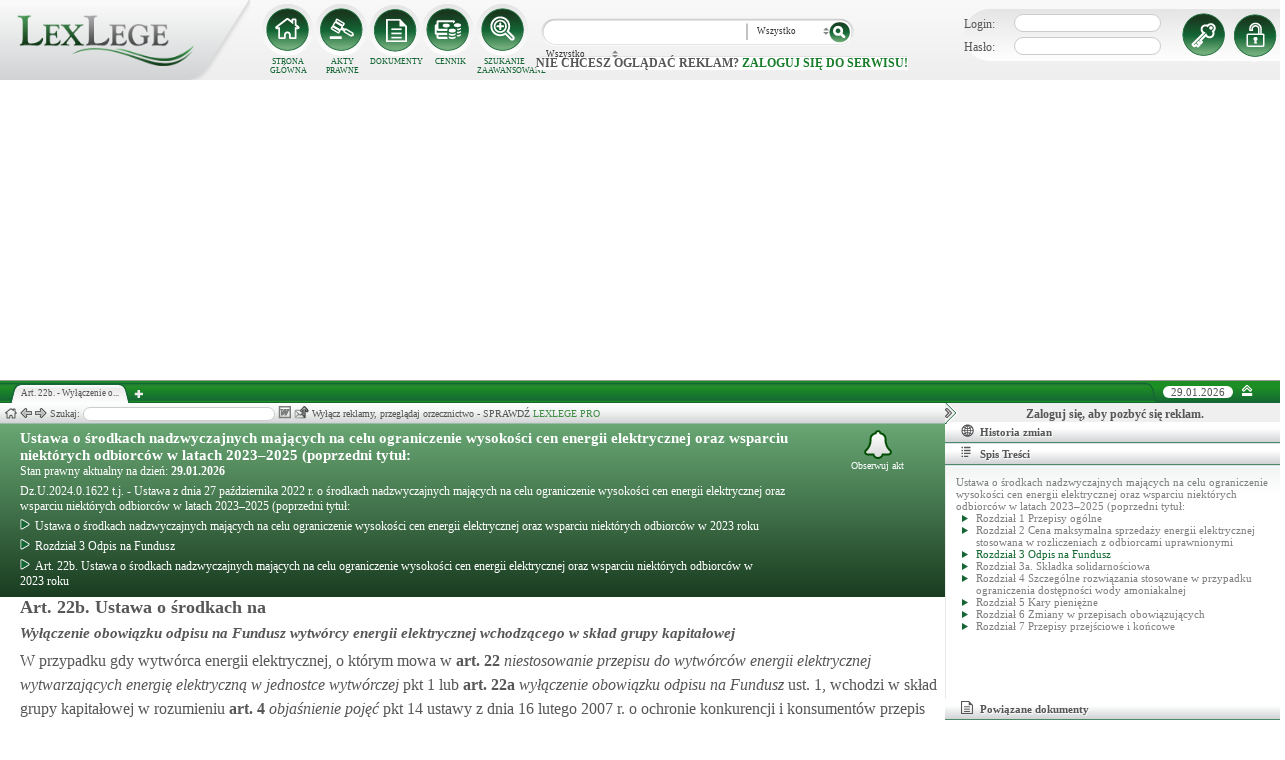

--- FILE ---
content_type: text/html; charset=UTF-8
request_url: https://lexlege.pl/ustawa-o-srodkach-nadzwyczajnych-majacych-na-celu-ograniczenie-wysokosci-cen-energii-elektrycznej-or/art-22b/
body_size: 16869
content:
<!DOCTYPE html>
<html xmlns='http://www.w3.org/1999/xhtml' lang="pl-pl">
    <head>
        <title>Art. 22b.  - Ustawa o środkach nadzwyczajnych mających na celu ograniczenie wysokości cen energii elektrycznej oraz wsparciu niektórych odbiorców w latach 2023–2025 (poprzedni tytuł: </title>
        <base href='https://lexlege.pl/' />

        <meta http-equiv='Content-Type' content='text/html; charset=UTF-8' />
        <meta http-equiv="content-language" content="pl-pl" />
        <meta http-equiv="X-UA-Compatible" content="IE=10" />
        <meta name='description' content="Art. 22b. Ustawa o środkach nadzwyczajnych mających na celu ograniczenie wysokości cen energii elektrycznej oraz wsparciu niektórych odbiorców w latach 2023–2025 (poprzedni tytuł:  - W przypadku gdy wytwórca energii elektrycznej, o  ..." />
        <meta name="keywords" content="Art. 22b,Ustawa o środkach nadzwyczajnych mających na celu ograniczenie wysokości cen energii elektrycznej oraz wsparciu niektórych odbiorców w 2023 roku,Wyłączenie obowiązku odpisu na Fundusz wytwórcy energii elektrycznej wchodzącego w skład grupy kapitałowej"/>

        
        <meta property="og:image" content="https://lexlege.pl/images/al_layout/lex_logo_big_og.jpg"/>
        <meta property="og:url" content="https://lexlege.pl/ustawa-o-srodkach-nadzwyczajnych-majacych-na-celu-ograniczenie-wysokosci-cen-energii-elektrycznej-or/art-22b/"/>
        <meta property="og:title" content="Art. 22b.  - Ustawa o środkach nadzwyczajnych mających na celu ograniczenie wysokości cen energii elektrycznej oraz wsparciu niektórych odbiorców w latach 2023–2025 (poprzedni tytuł: "/>
        <meta property="og:description" content="Art. 22b. Ustawa o środkach nadzwyczajnych mających na celu ograniczenie wysokości cen energii elektrycznej oraz wsparciu niektórych odbiorców w latach 2023–2025 (poprzedni tytuł:  - W przypadku gdy wytwórca energii elektrycznej, o  ..."/>
        <meta property="og:type" content="article"/>
                
        <script type="application/ld+json">
            {
                "@context": "https://schema.org",
                "@type": "Legislation",
                "identifier": "Art.22b",
                "name": "Art. 22b.  - Ustawa o środkach nadzwyczajnych mających na celu ograniczenie wysokości cen energii elektrycznej oraz wsparciu niektórych odbiorców w latach 2023–2025 (poprzedni tytuł: ",
                "isPartOf": {
                    "@type": "Legislation",
                    "name": "Rozdział 3 Odpis na Fundusz",
                    "url": "https://lexlege.pl/ustawa-o-srodkach-nadzwyczajnych-majacych-na-celu-ograniczenie-wysokosci-cen-energii-elektrycznej-or/rozdzial-3-odpis-na-fundusz/15736/"
                },
                "mainEntityOfPage": "https://lexlege.pl/ustawa-o-srodkach-nadzwyczajnych-majacych-na-celu-ograniczenie-wysokosci-cen-energii-elektrycznej-or/art-22b/",
                "inLanguage": "pl",
                "text": "W przypadku gdy wytwórca energii elektrycznej, o którym mowa w art. 22 pkt 1 lub art. 22a ust. 1, wchodzi w skład grupy kapitałowej w rozumieniu art. 58_4 pkt 14 ustawy z dnia 16 lutego 2007 r. o ochronie konkurencji i konsumentów przepis odpowiednio art. 22 pkt 1 lub art. 22a ust. 1, stosuje się do tego przedsiębiorstwa, uwzględniając wszystkie jednostki wytwórcze zlokalizowane na terytorium Rzeczypospolitej Polskiej będące we własności, posiadaniu, użytkowaniu lub zarządzie podmiotów wchodzących w skład tej grupy kapitałowej.",
                "author": {
                    "@type": "Organization",
                    "name": "LexLege"
                },
                "publisher": {
                    "@type": "Organization",
                    "name": "LexLege",
                    "logo": {
                        "@type": "ImageObject",
                        "url": "https://lexlege.pl/images/akty_prawne/logo.png"
                    }
                },
            "dateModified": "2023-08-01 00:05:08",
                "keywords": ["Art. 22b","Ustawa o środkach nadzwyczajnych mających na celu ograniczenie wysokości cen energii elektrycznej oraz wsparciu niektórych odbiorców w 2023 roku","Wyłączenie obowiązku odpisu na Fundusz wytwórcy energii elektrycznej wchodzącego w skład grupy kapitałowej"],
                "legislationLegalForce": "inForce",
                "legislationJurisdiction": {
                  "@type": "AdministrativeArea",
                  "name": "Polska"
                }
            }
        </script>
        
                <link rel="shortcut icon" href="/images/landingi_pro/favicon.png" type="image/png" />

                    <link rel="stylesheet" href="/min/index.php?g=css&ver=021" />
                
        <!-- Google tag (gtag.js) -->
        <script async src="https://www.googletagmanager.com/gtag/js?id=G-J8Y4MCTJ79"></script>
        <script>
            
                window.dataLayer = window.dataLayer || [];
                function gtag(){dataLayer.push(arguments);}
                gtag('js', new Date());
                gtag('config', 'G-J8Y4MCTJ79');
            
        </script>


                
                
        
                                                                                
                <script type="application/javascript" src="https://ced.sascdn.com/tag/1947/smart.js" async></script>
                <script type="application/javascript">
                    var sas = sas || {};
                    sas.cmd = sas.cmd || [];
                    sas.cmd.push(function() {
                    sas.setup({ networkid: 1947, domain: "https://www3.smartadserver.com", async: true });
                    });
                    sas.cmd.push(function() {
                    sas.call("onecall", {
                    siteId: 105993,
                    pageId: 1378581,
                    formats: [
                    { id: 42536 }
                    ,{ id: 42547 }
                    ],
                    target: ''
                    });
                    });
                </script>
                <script async src="https://pagead2.googlesyndication.com/pagead/js/adsbygoogle.js?client=ca-pub-1655080996970818" crossorigin="anonymous"></script>
            
                            </head>
    <body itemscope itemtype="http://schema.org/WebPage">
                    <header id="header">
                <div id="arslege_logo">
                    <a href="http://lexlege.pl" title="LexLege.pl" rel="nofollow">
                        <img style="height: 80px;" src="/images/akty_prawne/logo.png" alt="ArsLege"/>
                    </a>
                </div>
                <div id="menu_glowne">
                    <div id="menu_home">
                        <a class="stop_href" href="/system-informacji-prawnej/" title="Strona główna" onclick="getHome();"></a>
                        <label onclick="getHome();">STRONA GŁÓWNA</label>
                    </div>
                    <div id="menu_ustawy">
                        <a class="stop_href" href="/akty-prawne/" title="Akty prawne" onclick="getUstawy();"></a>
                        <label onclick="getUstawy();">AKTY PRAWNE</label>
                    </div>
                    <div id="menu_dokumenty">
                        <a class="stop_href" href="/dokumenty-i-wzory-pism/" title="Dokumenty, wzory pism, umów" onclick="getDokumenty(undefined, 0, 0);"></a>
                        <label onclick="getDokumenty(undefined, 0, 0);">DOKUMENTY</label>
                    </div>
                    <div id="menu_kup_dostep">
                        <a class="stop_href" href="/kup-dostep/" title="Kup Dostęp" onclick="getSimpleContent('kup-dostep');"></a>
                        <label onclick="getSimpleContent('kup-dostep');">CENNIK</label>
                    </div>
                    <div id="manu_zaawansowane_szukanie">
                        <a class="stop_href" href="/szukaj/" title="Zaawansowane wyszukiwanie" onclick="szukajZaawansowane(this);"></a>
                        <label onclick="szukajZaawansowane(this);">SZUKANIE ZAAWANSOWANE</label>
                    </div>
                </div>
                <div id="wyszukiwarka">
                    <div id="wyszukiwarka_back">
                        <input type="text" name="szukaj" id="tb_szukaj" value="" />
                        <select name="szukaj_typ" id="typ_szukaj">
                            <option value="wszystko">Wszystko</option>
                            <option value="akty">Akty prawne</option>
                            <option value="orzeczenia">Orzeczenia</option>
                            <option value="interpretacje">Interp.</option>
                            <option value="dokumenty">Dokumenty</option>
                        </select>
                        <input type="button" value="" id="btn_szukaj" onclick="szukaj();"/>
                    </div>
                                            <span class='nie_zalogowany_back'>Nie chcesz oglądać reklam? <b onclick='miganieLogowania();'>zaloguj się do serwisu!</b></span>
                                    </div>
                <div id="zalogowany_user">
                                            <div id="zalogowany">
                                                        <div id="zalogowany_wyloguj" title="Rejestracja" style="float: right;">
                                <a href="/rejestracja/" rel="nofollow" title="Rejestracja" onclick="getSimpleContent('rejestracja');"></a>
                            </div>
                            <form method="post" action="/logowanie/">
                                <div id="logowanie" >
                                    <label>Login:</label><input id="login_email" type="text" name="email" style="width: 135px;"/><br/>
                                    <label>Hasło:</label><input id="login_password" type="password" name="password" style="width: 135px;" />
                                    <input type="hidden" name="task" value="dologin" />
                                    <input type="hidden" name="return_url" value="/system-informacji-prawnej/" id="log_in_return_url" />
                                </div>
                                <input id="logowanie_zaloguj" type="button" title="Zaloguj" value="" onclick="sprawdzLogin(this);"/>
                                <div class="error" style="text-align: center;"></div>
                            </form>
                        </div>
                                    </div>
            </header>
                                <div id="site">
            <div id="content_box">
                <div class="tabs_box">
                    <ul class="tabs">
                        <li class="tab" id="tab_1">
                            <span class="tab_content" title="Art. 22b.  - Wyłączenie obowiązku odpisu na Fundusz wytwórcy energii elektrycznej wchodzącego w skład grupy kapitałowej ">Art. 22b.  - Wyłączenie o...</span>
                        </li>
                    </ul>
                    <span id='new-tab' >&nbsp;</span>
                    <span id="top_date">
                        <span id="top_date_block">29.01.2026</span>
                        <form method="post" action="" id="change_menu_form">
                                                            <input type="hidden" name="manu_action" value="min" />
                                <span id="top_change_menu" class="top_change_menu_class" value="" title="Zwiń menu" onclick="$('change_menu_form').submit();"></span>
                                                    </form>
                    </span>
                </div>
                <div class='content' id='content_1' style=''>
                    <section class='content_left width_100pro_minus_340' style=''>
                        <div class='sub_menu'>																												
                            <span class='home' onclick='getHome(1);' title='Strona główna'></span>
                            <span class='history_back' onclick='historyBack(1);' title='Wstecz'></span>
                            <span class='history_next' onclick='historyNext(1);' title='Dalej'></span>														
                            <span class='filtr_span'>Filtr: <input class='filtr_danych' type='text' onkeyup='searchUstawyList(1);'/></span>
                            <span class='highlight_span'>Szukaj: <input class='highlight_danych' type='text' onkeyup='highlightText(1, "con");'/> <span class='highlight_find_num'></span> <span class='highlight_arrow highlight_back' title='Poprzednie' onclick='highlightPrv(1, "con");'></span> <span class='highlight_arrow highlight_next' title='Następne' onclick='highlightNext(1, "con");'></span> </span>
                            <span class='go_to_art_span' >Art./§ <input type='text' onkeyup='goToArt(this);' class='go_to_art'/></span>
                            <span class='helpers_container'>
                                                                                                    <span class='rtf_btn' onclick='getArtykulRtf(144506); setCookie("ciastko_code_from", 1227, 30);' title='Pobierz dokument w formacie RTF (MS-Word)'></span>
                                                                                                    <span title='Wyślij mailem' onclick='sendMail(this, {"artykul_id":"144506"}, "Ustawa o środkach nadzwyczajnych mających na celu ograniczenie wysokości cen energii elektrycznej oraz wsparciu niektórych odbiorców w 2023 roku - Art. 22b.  - Wyłączenie obowiązku odpisu na Fundusz wytwórcy energii elektrycznej wchodzącego w skład grupy kapitałowej"); setCookie("ciastko_code_from", 1228, 30);' class='send_mail_btn'></span>
                                                                                                                            </span>
                                                            <span class="text-pro">Wyłącz reklamy, przeglądaj orzecznictwo - SPRAWDŹ&nbsp;<a href="kup-dostep#1249">LEXLEGE PRO</a></span>
                                                        <span class='con_filtry'>
                                                            </span>

                            <span class='pokaz_prawe_menu' onclick="showRightBox(this, 1);"></span>

                        </div>

                        <div class='sub_content'>
                                                            <div class="" style="background-color:#efefef; text-align: center; width: 100%; margin:auto;">
                                                                                                                                                <div id="sas_42536" style="text-align: center;"></div>
                                    <script type="application/javascript">
                                        
                                                                        sas.cmd.push(function() {
                                                                        sas.render("42536");  // Format : Billboard 750x200
                                                                        });
                                        
                                    </script>
                                </div>
                                                                                        <!-- czarwone info o darmowej konstytucji -->

<section class='caly_artykul caly_artykul_blok'>

    <!-- nagłówek na zielonym tle -->
    <section class='akt_naglowek' >
        <div class="left" style="max-width: 85%; position:relative;">
            <h2><a class='stop_href' onclick="getKodeks(this, '2012'); setCookie('ciastko_code_from', 1226, 30);" href='ustawa-o-srodkach-nadzwyczajnych-majacych-na-celu-ograniczenie-wysokosci-cen-energii-elektrycznej-oraz-wsparciu-niektorych-odbiorcow-w-latach-2023-2025-poprzedni-tytul' >Ustawa o środkach nadzwyczajnych mających na celu ograniczenie wysokości cen energii elektrycznej oraz wsparciu niektórych odbiorców w latach 2023–2025 (poprzedni tytuł: </a></h2>
            <div>Stan prawny aktualny na dzień: <strong>29.01.2026</strong></div> 
            <h4>Dz.U.2024.0.1622 t.j.  - Ustawa z dnia 27 października 2022 r. o środkach nadzwyczajnych mających na celu ograniczenie wysokości cen energii elektrycznej oraz wsparciu niektórych odbiorców w latach 2023–2025  (poprzedni tytuł:  </h4>
                            <div class="header_breadcrumb" ><div class="level_0" typeof="v:Breadcrumb">
			<a class="stop_href" onclick="getKodeks(this, 2012); setCookie('ciastko_code_from', 1259, 30);" href="ustawa-o-srodkach-nadzwyczajnych-majacych-na-celu-ograniczenie-wysokosci-cen-energii-elektrycznej-oraz-wsparciu-niektorych-odbiorcow-w-latach-2023-2025-poprzedni-tytul/" title="Ustawa o środkach nadzwyczajnych mających na celu ograniczenie wysokości cen energii elektrycznej oraz wsparciu niektórych odbiorców w 2023 roku" rel="v:url" property="v:title"><span></span>Ustawa o środkach nadzwyczajnych mających na celu ograniczenie wysokości cen energii elektrycznej oraz wsparciu niektórych odbiorców w 2023 roku</a>
		</div><div class="level_1" typeof="v:Breadcrumb"><a class="stop_href" onclick="getKodeks(this, 2012, 15736); setCookie('ciastko_code_from', 1259, 30);" href="ustawa-o-srodkach-nadzwyczajnych-majacych-na-celu-ograniczenie-wysokosci-cen-energii-elektrycznej-or/rozdzial-3-odpis-na-fundusz/15736/" rel="v:url" property="v:title" title="Rozdział 3 Odpis na Fundusz"><span></span>Rozdział 3 Odpis na Fundusz</a></div><div class='level_2'><a onclick="getKodeks(this, '2012', '', '', 144506); setCookie('ciastko_code_from', 1259, 30);" href='ustawa-o-srodkach-nadzwyczajnych-majacych-na-celu-ograniczenie-wysokosci-cen-energii-elektrycznej-or/art-22b/' title='Art. 22b. Ustawa o środkach nadzwyczajnych mających na celu ograniczenie wysokości cen energii elektrycznej oraz wsparciu niektórych odbiorców w 2023 roku ' class='stop_href'><span></span>Art. 22b. Ustawa o środkach nadzwyczajnych mających na celu ograniczenie wysokości cen energii elektrycznej oraz wsparciu niektórych odbiorców w 2023 roku</a></div></div><div style="clear:both;"></div>
                        
						
        </div>
        <div class="right">
            <!-- html z buttonem - przejdź do testów -->
             
            <!-- przycisk zapisu na aktualizacje -->
            <div onclick='zapisNaAktualizacje(this, 0);setCookie("ciastko_code_from", 1229, 30);' class='zapis_na_aktualizacje aktuaizacje_zaloguj_sie' title='Zapisz się na aktualizacji dla tego aktu'><figure></figure>Obserwuj akt</div>        </div>
        <div style='clear:both;'></div>
    </section>

    <!-- nagłówek, jeśli akt jest archiwalny -->
                    
    <!-- treść artykułu -->
    <section>
        <div class='atrykul_head'>
                        <h1>Art. 22b. Ustawa o środkach na</h1> <br />
            <h3>Wyłączenie obowiązku odpisu na Fundusz wytwórcy energii elektrycznej wchodzącego w skład grupy kapitałowej</h3>
        </div>
                <article class='atrykul_content'>W przypadku gdy wytwórca energii elektrycznej, o którym mowa w<strong  class="link_to_art" onmouseover="getArtykulRequest(this, '22','2012')"  onclick="getAktFotter(this, '2012', '142192')" onmouseout="clearTimeout(getTooltipTimer);"> art. <span id="element_144506_" >22</span></strong> <i>niestosowanie przepisu do wytwórców energii elektrycznej wytwarzających energię elektryczną w jednostce wytwórczej</i> pkt 1 lub<strong  class="link_to_art" onmouseover="getArtykulRequest(this, '22a','2012')"  onclick="getAktFotter(this, '2012', '142992')" onmouseout="clearTimeout(getTooltipTimer);"> art. <span id="element_144506_" >22a</span></strong> <i>wyłączenie obowiązku odpisu na Fundusz</i> ust. 1, wchodzi w skład grupy kapitałowej w rozumieniu<strong  class="link_to_art" onmouseover="getArtykulRequest(this, '58_4','2012')"  onclick="getAktFotter(this, '58', '3919')" onmouseout="clearTimeout(getTooltipTimer);"> art. <span id="element_144506_58_" >4</span></strong> <i>objaśnienie pojęć</i> pkt 14 ustawy z dnia 16 lutego 2007 r. o ochronie konkurencji i konsumentów przepis odpowiednio<strong  class="link_to_art" onmouseover="getArtykulRequest(this, '22','2012')"  onclick="getAktFotter(this, '2012', '142192')" onmouseout="clearTimeout(getTooltipTimer);"> art. <span id="element_144506_" >22</span></strong> <i>niestosowanie przepisu do wytwórców energii elektrycznej wytwarzających energię elektryczną w jednostce wytwórczej</i> pkt 1 lub<strong  class="link_to_art" onmouseover="getArtykulRequest(this, '22a','2012')"  onclick="getAktFotter(this, '2012', '142992')" onmouseout="clearTimeout(getTooltipTimer);"> art. <span id="element_144506_" >22a</span></strong> <i>wyłączenie obowiązku odpisu na Fundusz</i> ust. 1, stosuje się do tego przedsiębiorstwa, uwzględniając wszystkie jednostki wytwórcze zlokalizowane na terytorium Rzeczypospolitej Polskiej będące we własności, posiadaniu, użytkowaniu lub zarządzie podmiotów wchodzących w skład tej grupy kapitałowej.</article>
    </section>


<!--    <center><a href="https://casum.pl/dlaczego-warto?from=lexlege_banner" target="_blank"><img src="/images/casum/casum_banner2.png" width="" alt="Promuj swoją kancelarię!" title="Promuj swoją kancelarię!"></img></a> <br></center>
    -->
    <!-- casum -->
    <div clas='green_valley'><!-- casum show question --><div style='float:left;width: 100%;'><center>            





<style>
  .casumapi_butn {
  -webkit-border-radius: 25;
  -moz-border-radius: 25;
  border-radius: 25px;
  font-family: Arial!important;
  color: #ffffff;
  font-size: 14px;
  background: #f23a16;
  padding: 11px;
  text-decoration: none;
  font-weight: normal!important;
  cursor:pointer;
}

.casumapi_butn:hover {
  background: #f06448;
  text-decoration: none;
}
    
</style>     
<div style="margin: 10px auto; width: 512px; font-family: Arial!important; color: #000000; text-align:left;">
    <div style="position:relative; background-image: url('/images/casum_pytanie.png'); width: 509px; height: 145px;" onclick="javascript:TB_show('', 'https://casum.pl/serwis/question-widget?service=arslege&method=curl&category[]=kod_2012&category[]=cat_32&category[]=cat_32&category[]=kod_2012&size-x=512&TB_iframe=true&&height=512&width=350', '#', '../images/trans.gif'); setCookie('ciastko_code_from', 1231, 30);">
            <div style="padding: 15px 15px 5px 15px; font-size: 19px; font-weight: bold;">
                    Art. 22b. Wyłączenie obowiązku odpisu na Fundusz wytwórcy... -
                budzi Twoje wątpliwości?<br>
    </div>
    <div style="padding-left: 15px; font-size: 19px; ">
        Potrzebujesz <b>informacji prawnej</b>?
    </div>  
    <span class="casumapi_butn" style="position:absolute; bottom: 15px; left: 10px; ">Zadaj bezpłatne pytanie</span>    
    </div>
</div></center></div><div style='clear:both;'></div></div>    
    <!-- baner tylko dla nie zalogowanych -->
                
                    <center><div class="artykul_back" style="font-size:12px;">
                                            <a class="click" href="ustawa-o-srodkach-nadzwyczajnych-majacych-na-celu-ograniczenie-wysokosci-cen-energii-elektrycznej-or/art-22a/#1271" title="wyłączenie obowiązku odpisu na Fundusz" ><i class="fa fa-arrow-circle-o-left"></i> Zobacz poprzedni artykuł</a>&nbsp;
                                                                |                        &nbsp;<a class="click" href="ustawa-o-srodkach-nadzwyczajnych-majacych-na-celu-ograniczenie-wysokosci-cen-energii-elektrycznej-or/art-23/#1271" title="obliczanie odpisu na Fundusz" >Zobacz następny artykuł <i class="fa fa-arrow-circle-o-right"></i></a>
                                    </div></center>
    
    <!-- powrót do strony głównej -->
    <div style='margin-top:30px;margin-left: 20px;'>
        <div class='' style='width:240px;cursor:pointer;' onclick="getKodeks(this, 2012, '', '', 144506); setCookie('ciastko_code_from', 1236, 30);">
            <i class='fa fa-arrow-circle-o-left'></i> Zobacz cały akt prawny
        </div>
    </div>
    <!-- pasek z orzeczeniami/interpretacjami/przypisami -->
    <div class='dodatki'>
                                        
            </div>

    <!-- btn zakupowe tylko dla zalogowanych -->
    
    
    <!-- baner tylko dla nie zalogowanych -->
            <script type="text/javascript">
            sas.render('42536');  // Format : Billboard 750x100
        </script>    
</section>
                            
                                                                                </div>
                        <div class='sub_foter'>
                            <div class='fot_drag_drop'></div>
                            <div class='fot_sub_menu'>
                                <span class='fot_history'>
                                    <span class='history_back' onclick='historyFotterBack(1);' title='Wstecz'></span>
                                    <span class='history_next' onclick='historyFotterNext(1);' title='Dalej'></span>
                                </span>
                                <span class='fot_label'></span>
                                <span class='highlight_span'>Szukaj: <input class='highlight_danych' type='text' onkeyup='highlightText(1, "fot");'/> <span class='highlight_find_num'></span> <span class='highlight_arrow highlight_back' onclick='highlightPrv(1, "fot");'></span> <span class='highlight_arrow highlight_next' onclick='highlightNext(1, "fot");'></span> </span>
                                <span class='fot_helpers_container'></span>
                                <span class='fot_filtry_handler'>Filtry <span></span></span>
                                <span class='fot_filtry'></span>
                                <label class='src_label'><input type='checkbox' onchange='getFilteredBySource(this);' name='source[]' value='s_powszechne' checked> Sądy Powszechne</label>
                                <label class='src_label'><input type='checkbox' onchange='getFilteredBySource(this);' name='source[]' value='nsa' checked> Sądy Administracyjne</label>
                                <span class='close_foter' onclick='hideFoter(1);' title='Zamknij'></span>
                            </div>
                            <div class='sub_foter_content'>
                                <img src='/images/akty_prawne/loading.gif' alt='Ładowanie ...' />
                            </div>
                        </div>
                    </section>
                    <aside class='content_right'>
                        
                                                                                                                                                                                                                                                                            <div id="right_reklama">
                                                                <div id="sas_42547"></div>
                                <script type="application/javascript">
                                    
                                        sas.cmd.push(function() {
                                        sas.render("42547");  // Format : Navibox_1 300x250
                                        });
                                    
                                </script>
                                <div style="font-weight: bold; text-align: center;cursor: pointer;margin-top:4px;" onclick="miganieLogowania();">Zaloguj się, aby pozbyć się reklam.</div>
                            </div>
                                                
                        <div class='right_naglowek' onclick='accordionClick(this);
                                setCookie("ciastko_code_from", 1237, 30);' ><span class='img_gdzie_jestem'></span>Historia zmian</div>
                        <div class='right_content gdzie_jestem'><div xmlns:v='http://rdf.data-vocabulary.org/#'><div class="level_0" typeof="v:Breadcrumb">                         <a class="stop_href" onclick="getKodeks(this, 2012)" href="ustawa-o-srodkach-nadzwyczajnych-majacych-na-celu-ograniczenie-wysokosci-cen-energii-elektrycznej-oraz-wsparciu-niektorych-odbiorcow-w-latach-2023-2025-poprzedni-tytul/" title="Ustawa o środkach nadzwyczajnych mających na celu ograniczenie wysokości cen energii elektrycznej oraz wsparciu niektórych odbiorców w 2023 roku" rel="v:url" property="v:title"><span></span>Ustawa o środkach nadzwyczajnych mających na celu ograniczenie wysokości cen energii elektrycznej oraz wsparciu niektórych odbiorców w 2023 roku</a>                     </div><div class="level_1" typeof="v:Breadcrumb"><a class="stop_href" onclick="getKodeks(this, 2012, 15736)" href="ustawa-o-srodkach-nadzwyczajnych-majacych-na-celu-ograniczenie-wysokosci-cen-energii-elektrycznej-or/rozdzial-3-odpis-na-fundusz/15736/" rel="v:url" property="v:title" title="Rozdział 3 Odpis na Fundusz"><span></span>Rozdział 3 Odpis na Fundusz</a></div><div class='level_2'><a onclick="getKodeks(this, '2012', '', '', 144506)" href='ustawa-o-srodkach-nadzwyczajnych-majacych-na-celu-ograniczenie-wysokosci-cen-energii-elektrycznej-or/art-22b/' title='Art. 22b. Ustawa o środkach nadzwyczajnych mających na celu ograniczenie wysokości cen energii elektrycznej oraz wsparciu niektórych odbiorców w 2023 roku ' class='stop_href'><span></span>Art. 22b. Ustawa o środkach nadzwyczajnych mających na celu ograniczenie wysokości cen energii elektrycznej oraz wsparciu niektórych odbiorców w 2023 roku</a></div></div></div>



                                                <div class='right_naglowek' onclick='accordionClick(this);
                                setCookie("ciastko_code_from", 1238, 30);'><span class='img_naglowek'></span>Spis Treści</div>
                        <div class='right_content spis_tresci'><div class='spis_tresci_blok'><div><a class="stop_href " onclick="getKodeks(this, 2012); setCookie('ciastko_code_from', 1238, 30);" href="ustawa-o-srodkach-nadzwyczajnych-majacych-na-celu-ograniczenie-wysokosci-cen-energii-elektrycznej-oraz-wsparciu-niektorych-odbiorcow-w-latach-2023-2025-poprzedni-tytul/" title="Ustawa o środkach nadzwyczajnych mających na celu ograniczenie wysokości cen energii elektrycznej oraz wsparciu niektórych odbiorców w latach 2023–2025 (poprzedni tytuł: " ><span>Ustawa o środkach nadzwyczajnych mających na celu ograniczenie wysokości cen energii elektrycznej oraz wsparciu niektórych odbiorców w latach 2023–2025 (poprzedni tytuł: </span></a></div><ul><li class='struktura_li' value='15732'><a class='stop_href ' onclick="getKodeks(this, '2012', '15732'); setCookie('ciastko_code_from', 1238, 30);" href='ustawa-o-srodkach-nadzwyczajnych-majacych-na-celu-ograniczenie-wysokosci-cen-energii-elektrycznej-or/rozdzial-1-przepisy-ogolne/15732/' title='Rozdział 1 Przepisy ogólne'><span>Rozdział 1 Przepisy ogólne</span></a></li><li class='struktura_li' value='15734'><a class='stop_href ' onclick="getKodeks(this, '2012', '15734'); setCookie('ciastko_code_from', 1238, 30);" href='ustawa-o-srodkach-nadzwyczajnych-majacych-na-celu-ograniczenie-wysokosci-cen-energii-elektrycznej-or/rozdzial-2-cena-maksymalna-sprzedazy-energii-elektrycznej-stosowana-w-rozliczeniach-z-odbiorcami-uprawnionymi/15734/' title='Rozdział 2 Cena maksymalna sprzedaży energii elektrycznej stosowana w rozliczeniach z odbiorcami uprawnionymi'><span>Rozdział 2 Cena maksymalna sprzedaży energii elektrycznej stosowana w rozliczeniach z odbiorcami uprawnionymi</span></a></li><li class='struktura_li' value='15736'><a class='stop_href select_child' onclick="getKodeks(this, '2012', '15736'); setCookie('ciastko_code_from', 1238, 30);" href='ustawa-o-srodkach-nadzwyczajnych-majacych-na-celu-ograniczenie-wysokosci-cen-energii-elektrycznej-or/rozdzial-3-odpis-na-fundusz/15736/' title='Rozdział 3 Odpis na Fundusz'><span>Rozdział 3 Odpis na Fundusz</span></a></li><li class='struktura_li' value='16374'><a class='stop_href ' onclick="getKodeks(this, '2012', '16374'); setCookie('ciastko_code_from', 1238, 30);" href='ustawa-o-srodkach-nadzwyczajnych-majacych-na-celu-ograniczenie-wysokosci-cen-energii-elektrycznej-or/rozdzial-3a-skladka-solidarnosciowa/16374/' title='Rozdział 3a. Składka solidarnościowa'><span>Rozdział 3a. Składka solidarnościowa</span></a></li><li class='struktura_li' value='15738'><a class='stop_href ' onclick="getKodeks(this, '2012', '15738'); setCookie('ciastko_code_from', 1238, 30);" href='ustawa-o-srodkach-nadzwyczajnych-majacych-na-celu-ograniczenie-wysokosci-cen-energii-elektrycznej-or/rozdzial-4-szczegolne-rozwiazania-stosowane-w-przypadku-ograniczenia-dostepnosci-wody-amoniakalnej/15738/' title='Rozdział 4 Szczególne rozwiązania stosowane w przypadku ograniczenia dostępności wody amoniakalnej'><span>Rozdział 4 Szczególne rozwiązania stosowane w przypadku ograniczenia dostępności wody amoniakalnej</span></a></li><li class='struktura_li' value='15740'><a class='stop_href ' onclick="getKodeks(this, '2012', '15740'); setCookie('ciastko_code_from', 1238, 30);" href='ustawa-o-srodkach-nadzwyczajnych-majacych-na-celu-ograniczenie-wysokosci-cen-energii-elektrycznej-or/rozdzial-5-kary-pieniezne/15740/' title='Rozdział 5 Kary pieniężne'><span>Rozdział 5 Kary pieniężne</span></a></li><li class='struktura_li' value='15742'><a class='stop_href ' onclick="getKodeks(this, '2012', '15742'); setCookie('ciastko_code_from', 1238, 30);" href='ustawa-o-srodkach-nadzwyczajnych-majacych-na-celu-ograniczenie-wysokosci-cen-energii-elektrycznej-or/rozdzial-6-zmiany-w-przepisach-obowiazujacych/15742/' title='Rozdział 6 Zmiany w przepisach obowiązujących'><span>Rozdział 6 Zmiany w przepisach obowiązujących</span></a></li><li class='struktura_li' value='15744'><a class='stop_href ' onclick="getKodeks(this, '2012', '15744'); setCookie('ciastko_code_from', 1238, 30);" href='ustawa-o-srodkach-nadzwyczajnych-majacych-na-celu-ograniczenie-wysokosci-cen-energii-elektrycznej-or/rozdzial-7-przepisy-przejsciowe-i-koncowe/15744/' title='Rozdział 7 Przepisy przejściowe i końcowe'><span>Rozdział 7 Przepisy przejściowe i końcowe</span></a></li></ul></div></div>
                        <div class='right_naglowek' onclick='accordionClick(this);
                                setCookie("ciastko_code_from", 1242, 30);'><span class='img_powiazane_dokumenty'></span>Powiązane dokumenty</div>
                        <div class='right_content powiazane_dokumenty'></div>
                        <div class='right_naglowek' onclick='accordionClick(this);
                                setCookie("ciastko_code_from", 1254, 30);'><span class='img_zakladki'></span>Zakładki</div>
                        <div class='right_content zakladki'></div>
                        <div class='right_naglowek' onclick='accordionClick(this);
                                setCookie("ciastko_code_from", 1253, 30);'><span class='img_ostatnio_otwarte'></span>Ostatnio otwarte</div>
                        <div class='right_content ostatnio_otwarte'></div>
                        <div class='clear'></div>
                    </aside>
                    <div class='clear'></div>
                </div>
            </div>
        </div>
        <footer id="fotter">
            <span class="f_left">
                Stan prawny: <b>29.01.2026</b> |
                <a href="/" rel="nofollow">Grupa ArsLege.pl</a>

                
                <!--<a href="http://www.arslege.pl/lexlege_mobile.php?code=243" title="Aplikacja LexLege dla systemu mobilnego Android" rel="nofollow" class="android_bottom" target="_blank">
                         <img src="/images/akty_prawne/android.png" alt="LexLege na Androida" style=""/>
                </a>-->
            </span>

            <span class="f_center">
                <a href="http://www.arslege.pl" title="ArsLege">Przejdź do serwisu ArsLege.pl</a>
            </span>	

            <span class="f_right">
                <div>
                    <a class="stop_href" href="/kup-dostep/" onclick="getSimpleContent('kup-dostep');" title="Kup dostęp" rel="nofollow">CENNIK</a> |
                    <a class="stop_href" href="/pomoc/" onclick="getSimpleContent('pomoc');" title="Pomoc" rel="nofollow">POMOC</a> |
                    <a class="stop_href" href="/kontakt/" onclick="getSimpleContent('kontakt');" title="Kontakt" rel="nofollow">KONTAKT</a> |
                    <a class="stop_href" href="/regulamin/" onclick="getSimpleContent('regulamin');" title="Regulamin" rel="nofollow">REGULAMIN</a>
                </div>
            </span>
        </footer>

        <script type="text/javascript" src="../include/js/config.js?v=002"></script>		

        
                        <script type="text/javascript">
            
                var tinyMCEPreInit = {base: "http://" + window.location.hostname + "/include/js/akty_prawne/tiny_mce", suffix: ""};
            
        </script>
                    <script type="text/javascript" src="/min/index.php?g=js&ver=32"></script>
        
        <div id="fb-root"></div>
        <script type="text/javascript">
                                                                                    
                        var a_id = 144506;
            
                            
                    var ret = {"id":"144506","kodeks_id":"2012","url":"ustawa-o-srodkach-nadzwyczajnych-majacych-na-celu-ograniczenie-wysokosci-cen-energii-elektrycznej-or\/art-22b","kodeks_name":"Ustawa o \u015brodkach nadzwyczajnych maj\u0105cych na celu ograniczenie wysoko\u015bci cen energii elektrycznej oraz wsparciu niekt\u00f3rych odbiorc\u00f3w w 2023 roku","kodeks_short":"","indeks_name":"Wy\u0142\u0105czenie obowi\u0105zku odpisu na Fundusz wytw\u00f3rcy energii elektrycznej wchodz\u0105cego w sk\u0142ad grupy kapita\u0142owej","artykul":"22b","paragraf":"","update":"2023-08-01 00:05:08","meta_title":"Art. 22b.  - Ustawa o \u015brodkach nadzwyczajnych maj\u0105cych na celu ograniczenie wysoko\u015bci cen energii elektrycznej oraz wsparciu niekt\u00f3rych odbiorc\u00f3w w latach 2023\u20132025 (poprzedni tytu\u0142: ","meta_description":"Art. 22b. Ustawa o \u015brodkach nadzwyczajnych maj\u0105cych na celu ograniczenie wysoko\u015bci cen energii elektrycznej oraz wsparciu niekt\u00f3rych odbiorc\u00f3w w latach 2023\u20132025 (poprzedni tytu\u0142:  - W przypadku gdy wytw\u00f3rca energii elektrycznej, o  ...","meta_keywords":"Art. 22b,Ustawa o \u015brodkach nadzwyczajnych maj\u0105cych na celu ograniczenie wysoko\u015bci cen energii elektrycznej oraz wsparciu niekt\u00f3rych odbiorc\u00f3w w 2023 roku,Wy\u0142\u0105czenie obowi\u0105zku odpisu na Fundusz wytw\u00f3rcy energii elektrycznej wchodz\u0105cego w sk\u0142ad grupy kapita\u0142owej","spis_tresci":"<div class='spis_tresci_blok'><div><a class=\"stop_href \" onclick=\"getKodeks(this, 2012); setCookie('ciastko_code_from', 1238, 30);\" href=\"ustawa-o-srodkach-nadzwyczajnych-majacych-na-celu-ograniczenie-wysokosci-cen-energii-elektrycznej-oraz-wsparciu-niektorych-odbiorcow-w-latach-2023-2025-poprzedni-tytul\/\" title=\"Ustawa o \u015brodkach nadzwyczajnych maj\u0105cych na celu ograniczenie wysoko\u015bci cen energii elektrycznej oraz wsparciu niekt\u00f3rych odbiorc\u00f3w w latach 2023\u20132025 (poprzedni tytu\u0142: \" ><span>Ustawa o \u015brodkach nadzwyczajnych maj\u0105cych na celu ograniczenie wysoko\u015bci cen energii elektrycznej oraz wsparciu niekt\u00f3rych odbiorc\u00f3w w latach 2023\u20132025 (poprzedni tytu\u0142: <\/span><\/a><\/div><ul><li class='struktura_li' value='15732'><a class='stop_href ' onclick=\"getKodeks(this, '2012', '15732'); setCookie('ciastko_code_from', 1238, 30);\" href='ustawa-o-srodkach-nadzwyczajnych-majacych-na-celu-ograniczenie-wysokosci-cen-energii-elektrycznej-or\/rozdzial-1-przepisy-ogolne\/15732\/' title='Rozdzia\u0142 1 Przepisy og\u00f3lne'><span>Rozdzia\u0142 1 Przepisy og\u00f3lne<\/span><\/a><\/li><li class='struktura_li' value='15734'><a class='stop_href ' onclick=\"getKodeks(this, '2012', '15734'); setCookie('ciastko_code_from', 1238, 30);\" href='ustawa-o-srodkach-nadzwyczajnych-majacych-na-celu-ograniczenie-wysokosci-cen-energii-elektrycznej-or\/rozdzial-2-cena-maksymalna-sprzedazy-energii-elektrycznej-stosowana-w-rozliczeniach-z-odbiorcami-uprawnionymi\/15734\/' title='Rozdzia\u0142 2 Cena maksymalna sprzeda\u017cy energii elektrycznej stosowana w rozliczeniach z odbiorcami uprawnionymi'><span>Rozdzia\u0142 2 Cena maksymalna sprzeda\u017cy energii elektrycznej stosowana w rozliczeniach z odbiorcami uprawnionymi<\/span><\/a><\/li><li class='struktura_li' value='15736'><a class='stop_href select_child' onclick=\"getKodeks(this, '2012', '15736'); setCookie('ciastko_code_from', 1238, 30);\" href='ustawa-o-srodkach-nadzwyczajnych-majacych-na-celu-ograniczenie-wysokosci-cen-energii-elektrycznej-or\/rozdzial-3-odpis-na-fundusz\/15736\/' title='Rozdzia\u0142 3 Odpis na Fundusz'><span>Rozdzia\u0142 3 Odpis na Fundusz<\/span><\/a><\/li><li class='struktura_li' value='16374'><a class='stop_href ' onclick=\"getKodeks(this, '2012', '16374'); setCookie('ciastko_code_from', 1238, 30);\" href='ustawa-o-srodkach-nadzwyczajnych-majacych-na-celu-ograniczenie-wysokosci-cen-energii-elektrycznej-or\/rozdzial-3a-skladka-solidarnosciowa\/16374\/' title='Rozdzia\u0142 3a. Sk\u0142adka solidarno\u015bciowa'><span>Rozdzia\u0142 3a. Sk\u0142adka solidarno\u015bciowa<\/span><\/a><\/li><li class='struktura_li' value='15738'><a class='stop_href ' onclick=\"getKodeks(this, '2012', '15738'); setCookie('ciastko_code_from', 1238, 30);\" href='ustawa-o-srodkach-nadzwyczajnych-majacych-na-celu-ograniczenie-wysokosci-cen-energii-elektrycznej-or\/rozdzial-4-szczegolne-rozwiazania-stosowane-w-przypadku-ograniczenia-dostepnosci-wody-amoniakalnej\/15738\/' title='Rozdzia\u0142 4 Szczeg\u00f3lne rozwi\u0105zania stosowane w przypadku ograniczenia dost\u0119pno\u015bci wody amoniakalnej'><span>Rozdzia\u0142 4 Szczeg\u00f3lne rozwi\u0105zania stosowane w przypadku ograniczenia dost\u0119pno\u015bci wody amoniakalnej<\/span><\/a><\/li><li class='struktura_li' value='15740'><a class='stop_href ' onclick=\"getKodeks(this, '2012', '15740'); setCookie('ciastko_code_from', 1238, 30);\" href='ustawa-o-srodkach-nadzwyczajnych-majacych-na-celu-ograniczenie-wysokosci-cen-energii-elektrycznej-or\/rozdzial-5-kary-pieniezne\/15740\/' title='Rozdzia\u0142 5 Kary pieni\u0119\u017cne'><span>Rozdzia\u0142 5 Kary pieni\u0119\u017cne<\/span><\/a><\/li><li class='struktura_li' value='15742'><a class='stop_href ' onclick=\"getKodeks(this, '2012', '15742'); setCookie('ciastko_code_from', 1238, 30);\" href='ustawa-o-srodkach-nadzwyczajnych-majacych-na-celu-ograniczenie-wysokosci-cen-energii-elektrycznej-or\/rozdzial-6-zmiany-w-przepisach-obowiazujacych\/15742\/' title='Rozdzia\u0142 6 Zmiany w przepisach obowi\u0105zuj\u0105cych'><span>Rozdzia\u0142 6 Zmiany w przepisach obowi\u0105zuj\u0105cych<\/span><\/a><\/li><li class='struktura_li' value='15744'><a class='stop_href ' onclick=\"getKodeks(this, '2012', '15744'); setCookie('ciastko_code_from', 1238, 30);\" href='ustawa-o-srodkach-nadzwyczajnych-majacych-na-celu-ograniczenie-wysokosci-cen-energii-elektrycznej-or\/rozdzial-7-przepisy-przejsciowe-i-koncowe\/15744\/' title='Rozdzia\u0142 7 Przepisy przej\u015bciowe i ko\u0144cowe'><span>Rozdzia\u0142 7 Przepisy przej\u015bciowe i ko\u0144cowe<\/span><\/a><\/li><\/ul><\/div>","navi_art":{"prev":{"id":"142992","kodeks_struktura_id":"15736","kodeks_id":"2012","kodeks_name":"Ustawa o \u015brodkach nadzwyczajnych maj\u0105cych na celu ograniczenie wysoko\u015bci cen energii elektrycznej oraz wsparciu niekt\u00f3rych odbiorc\u00f3w w 2023 roku","kodeks_short":"","kodeks_short_slug":"ustawa-o-srodkach-nadzwyczajnych-majacych-na-celu-ograniczenie-wysokosci-cen-energii-elektrycznej-or","visible":"1","artykul":"22a","indeks_name":"wy\u0142\u0105czenie obowi\u0105zku odpisu na Fundusz","paragraf":"","user_id":"40","update_user_id":"184","create_date":"2022-12-22 01:33:37","update":"2023-08-01 00:05:08","tresc":"1. Przepisu art. 21 ust. 1 nie stosuje si\u0119 do wytw\u00f3rcy energii elektrycznej wytwarzaj\u0105cego energi\u0119 elektryczn\u0105 wy\u0142\u0105cznie w instalacjach odnawialnego \u017ar\u00f3d\u0142a energii w rozumieniu art. 0_2 pkt 13 ustawy o odnawialnych \u017ar\u00f3d\u0142ach energii, kt\u00f3rych \u0142\u0105czna moc zainstalowana elektryczna jest nie wi\u0119ksza ni\u017c 3 MW, a moc zainstalowana elektryczna \u017cadnej z tych instalacji nie przekracza 1 MW.\n2. Przepisu art. 21 ust. 1 nie stosuje si\u0119 do wytw\u00f3rcy energii elektrycznej wytwarzaj\u0105cego energi\u0119 elektryczn\u0105 w instalacjach odnawialnego \u017ar\u00f3d\u0142a energii w rozumieniu art. 0_2 pkt 13 ustawy o odnawialnych \u017ar\u00f3d\u0142ach energii, kt\u00f3re s\u0105 w\u0142asno\u015bci\u0105, w zarz\u0105dzie lub w u\u017cytkowaniu pa\u0144stwowej osoby prawnej w rozumieniu art. 1565_3 ust. 1 ustawy z dnia 16 grudnia 2016 r. o zasadach zarz\u0105dzania mieniem pa\u0144stwowym (Dz. U. z 2024 r. poz. 125 i 834).","artykul_czesc_nr":"22","artykul_czesc_litera":"a","artykul_czesc_index_nr":"0","artykul_czesc_index_litera":"","artykul_czesc_index":"","search_row":"","zmiana":"1","ivona_file_name":"","ilosc_orzeczen":"0","ilosc_interpretacji":"0","ilosc_porownan":"0","ilosc_przypisow":"0","ilosc_orzeczen_tk":"0","poprawa_bledu_irz":"0","poprawa_bledu_list":"0","poprawa_bledu_aktualizacje":"0","artykul_paragraf_slug":"art-22a","url":"ustawa-o-srodkach-nadzwyczajnych-majacych-na-celu-ograniczenie-wysokosci-cen-energii-elektrycznej-or\/art-22a\/"},"next":{"id":"142194","kodeks_struktura_id":"0","kodeks_id":"2012","kodeks_name":"Ustawa o \u015brodkach nadzwyczajnych maj\u0105cych na celu ograniczenie wysoko\u015bci cen energii elektrycznej oraz wsparciu niekt\u00f3rych odbiorc\u00f3w w 2023 roku","kodeks_short":"","kodeks_short_slug":"ustawa-o-srodkach-nadzwyczajnych-majacych-na-celu-ograniczenie-wysokosci-cen-energii-elektrycznej-or","visible":"1","artykul":"23","indeks_name":"obliczanie odpisu na Fundusz","paragraf":"","user_id":"184","update_user_id":"184","create_date":"2022-11-04 10:49:33","update":"2023-12-01 00:05:03","tresc":"1. Odpis na Fundusz przekazywany przez podmioty, o kt\u00f3rych mowa w art. 21 ust. 1, stanowi sum\u0119:\n        1)     iloczynu:\na)     wolumenu sprzeda\u017cy energii elektrycznej oraz\nb)     dodatniej r\u00f3\u017cnicy:\n\u2013     \u015bredniej wa\u017conej wolumenem ceny rynkowej sprzedanej energii elektrycznej oraz\n\u2013     \u015bredniego wa\u017conego wolumenem limitu ceny sprzedanej energii elektrycznej\noraz\n        2)     97% sumy:\na)     przychod\u00f3w ze sprzeda\u017cy gwarancji pochodzenia w rozumieniu ustawy o odnawialnych \u017ar\u00f3d\u0142ach energii,\nb)     przychod\u00f3w z um\u00f3w zwi\u0105zanych ze sprzeda\u017c\u0105 energii elektrycznej obejmuj\u0105cych instrumenty finansowe w rozumieniu art. 384_2 ust. 1 ustawy z dnia 29 lipca 2005 r. o obrocie instrumentami finansowymi oraz\nc)     innych przychod\u00f3w z dodatkowych rozlicze\u0144 pieni\u0119\u017cnych podmiot\u00f3w, o kt\u00f3rych mowa w art. 21, wynikaj\u0105cych z zawartych um\u00f3w sprzeda\u017cy energii elektrycznej lub innych um\u00f3w, w kt\u00f3rych dodatkowe rozliczenia pieni\u0119\u017cne zale\u017c\u0105 od ilo\u015bci lub warto\u015bci sprzedanej energii\n\u2013 gdzie wszystkie warto\u015bci s\u0105 okre\u015blane na dzie\u0144 obliczenia odpisu na Fundusz.\n2. Odpis na Fundusz, o kt\u00f3rym mowa w ust. 1, przekazywany przez podmioty, o kt\u00f3rych mowa w art. 21, ustala si\u0119 zgodnie z nast\u0119puj\u0105cym wzorem:\n\n                       WZ\u00d3R + OBJA\u015aNIENIA DO WZORU\n\n2. Odpis na Fundusz, o kt\u00f3rym mowa w ust. 1, przekazywany przez podmioty, o kt\u00f3rych mowa w art. 21 ust. 1, ustala si\u0119 zgodnie z nast\u0119puj\u0105cym wzorem:\n\n      WZORY + OBJASNIENIA\n\n2a. Podmioty, o kt\u00f3rych mowa w art. 21 ust. 2, z zastrze\u017ceniem ust. 2b, ustalaj\u0105 odpis na Fundusz zgodnie z ust. 1 i 2 gdzie wszystkie warto\u015bci oblicza si\u0119 w okresach od:\n        1)    pierwszego do dziesi\u0105tego dnia miesi\u0105ca rozliczeniowego;\n        2)    jedenastego do dwudziestego dnia miesi\u0105ca rozliczeniowego;\n        3)    dwudziestego pierwszego do ostatniego dnia miesi\u0105ca rozliczeniowego.\n2b. Odpis na Fundusz przekazywany przez podmioty, o kt\u00f3rych mowa w art. 21 ust. 2, kt\u00f3re s\u0105 jednocze\u015bnie odbiorcami przemys\u0142owymi i kt\u00f3re znajduj\u0105 si\u0119 w wykazie odbiorc\u00f3w przemys\u0142owych, o kt\u00f3rym mowa w art. 0_52 ust. 4 ustawy o odnawialnych \u017ar\u00f3d\u0142ach energii, ustala si\u0119 zgodnie z nast\u0119puj\u0105cym wzorem:\n\n                           WZ\u00d3R + OBJA\u015aNIENIA DO WZORU\n\n2c. Przy obliczaniu \u015bredniej wa\u017conej wolumenem ceny rynkowej sprzedanej energii elektrycznej, o kt\u00f3rej mowa w ust. 1, 2 i 2b, nale\u017cy uwzgl\u0119dni\u0107 wszystkie dodatkowe rozliczenia pieni\u0119\u017cne podmiot\u00f3w, o kt\u00f3rych mowa w art. 21, wynikaj\u0105ce z zawartych um\u00f3w sprzeda\u017cy energii elektrycznej lub innych um\u00f3w, w kt\u00f3rych dodatkowe rozliczenia pieni\u0119\u017cne zale\u017c\u0105 od ilo\u015bci lub warto\u015bci sprzedanej energii elektrycznej.\n2d. Przy obliczaniu \u015bredniej wa\u017conej wolumenem ceny rynkowej sprzedanej energii elektrycznej, o kt\u00f3rej mowa w ust. 1, 2 i 2b, podmioty, o kt\u00f3rych mowa w art. 21, nie uwzgl\u0119dniaj\u0105 przychod\u00f3w:\n        1)     ze sprzeda\u017cy gwarancji pochodzenia w rozumieniu ustawy o odnawialnych \u017ar\u00f3d\u0142ach energii oznaczonych symbolem D<Gd>,\n        2)     z um\u00f3w zwi\u0105zanych ze sprzeda\u017c\u0105 energii elektrycznej obejmuj\u0105cych instrumenty finansowe w rozumieniu art. 384_2 ust. 1 ustawy z dnia 29 lipca 2005 r. o obrocie instrumentami finansowymi oznaczonych symbolem D<IFd> ,\n        3)     wynikaj\u0105cych z dodatkowych rozlicze\u0144 pieni\u0119\u017cnych podmiot\u00f3w, o kt\u00f3rych mowa w art. 21, wynikaj\u0105cych z zawartych um\u00f3w sprzeda\u017cy energii elektrycznej lub innych um\u00f3w, w kt\u00f3rych dodatkowe rozliczenia pieni\u0119\u017cne zale\u017c\u0105 od ilo\u015bci lub warto\u015bci sprzedanej energii oznaczonych symbolem  D<IRd>.\n3. Rada Ministr\u00f3w okre\u015bli, w drodze rozporz\u0105dzenia, spos\u00f3b obliczania limitu ceny dla wytw\u00f3rc\u00f3w energii elektrycznej, w podziale na technologie wytwarzania energii elektrycznej, okre\u015blone w art. 21 ust. 1, oraz dla przedsi\u0119biorstw, o kt\u00f3rych mowa w art. 21 ust. 2, bior\u0105c pod uwag\u0119 konieczno\u015b\u0107 r\u00f3wnowa\u017cenia interes\u00f3w uczestnik\u00f3w rynku energii elektrycznej w rozumieniu art. 257_3 pkt 54 ustawy \u2013 Prawo energetyczne.","artykul_czesc_nr":"23","artykul_czesc_litera":"","artykul_czesc_index_nr":"0","artykul_czesc_index_litera":"","artykul_czesc_index":"","search_row":"","zmiana":"1","ivona_file_name":"","ilosc_orzeczen":"0","ilosc_interpretacji":"0","ilosc_porownan":"0","ilosc_przypisow":"0","ilosc_orzeczen_tk":"0","poprawa_bledu_irz":"0","poprawa_bledu_list":"0","poprawa_bledu_aktualizacje":"0","artykul_paragraf_slug":"art-23","url":"ustawa-o-srodkach-nadzwyczajnych-majacych-na-celu-ograniczenie-wysokosci-cen-energii-elektrycznej-or\/art-23\/"}},"artykul_name":"<span class=\"tooltip_top\" title=\"Ustawa o \u015brodkach nadzwyczajnych maj\u0105cych na celu ograniczenie wysoko\u015bci cen energii elektrycznej oraz wsparciu niekt\u00f3rych odbiorc\u00f3w w 2023 roku - Art. 22bWy\u0142\u0105czenie obowi\u0105zku odpisu na Fundusz wytw\u00f3rcy energii elektrycznej wchodz\u0105cego w sk\u0142ad grupy kapita\u0142owej\">Art. 22b. ...<\/span>","label":"Art. 22b.  - Wy\u0142\u0105czenie obowi\u0105zku odpisu na Fundusz wytw\u00f3rcy energii elektrycznej wchodz\u0105cego w sk\u0142ad grupy kapita\u0142owej","rtf":"<span class='rtf_btn' onclick='getArtykulRtf(144506); setCookie(\"ciastko_code_from\", 1227, 30);' title='Pobierz dokument w formacie RTF (MS-Word)'><\/span>","mail":"<span title='Wy\u015blij mailem' onclick='sendMail(this, {\"artykul_id\":\"144506\"}, \"Ustawa o \u015brodkach nadzwyczajnych maj\u0105cych na celu ograniczenie wysoko\u015bci cen energii elektrycznej oraz wsparciu niekt\u00f3rych odbiorc\u00f3w w 2023 roku - Art. 22b.  - Wy\u0142\u0105czenie obowi\u0105zku odpisu na Fundusz wytw\u00f3rcy energii elektrycznej wchodz\u0105cego w sk\u0142ad grupy kapita\u0142owej\"); setCookie(\"ciastko_code_from\", 1228, 30);' class='send_mail_btn'><\/span>","navi_info":"<div class=\"level_0\" typeof=\"v:Breadcrumb\">\n\t\t\t<a class=\"stop_href\" onclick=\"getKodeks(this, 2012); setCookie('ciastko_code_from', 1259, 30);\" href=\"ustawa-o-srodkach-nadzwyczajnych-majacych-na-celu-ograniczenie-wysokosci-cen-energii-elektrycznej-oraz-wsparciu-niektorych-odbiorcow-w-latach-2023-2025-poprzedni-tytul\/\" title=\"Ustawa o \u015brodkach nadzwyczajnych maj\u0105cych na celu ograniczenie wysoko\u015bci cen energii elektrycznej oraz wsparciu niekt\u00f3rych odbiorc\u00f3w w 2023 roku\" rel=\"v:url\" property=\"v:title\"><span><\/span>Ustawa o \u015brodkach nadzwyczajnych maj\u0105cych na celu ograniczenie wysoko\u015bci cen energii elektrycznej oraz wsparciu niekt\u00f3rych odbiorc\u00f3w w 2023 roku<\/a>\n\t\t<\/div><div class=\"level_1\" typeof=\"v:Breadcrumb\"><a class=\"stop_href\" onclick=\"getKodeks(this, 2012, 15736); setCookie('ciastko_code_from', 1259, 30);\" href=\"ustawa-o-srodkach-nadzwyczajnych-majacych-na-celu-ograniczenie-wysokosci-cen-energii-elektrycznej-or\/rozdzial-3-odpis-na-fundusz\/15736\/\" rel=\"v:url\" property=\"v:title\" title=\"Rozdzia\u0142 3 Odpis na Fundusz\"><span><\/span>Rozdzia\u0142 3 Odpis na Fundusz<\/a><\/div><div class='level_2'><a onclick=\"getKodeks(this, '2012', '', '', 144506); setCookie('ciastko_code_from', 1259, 30);\" href='ustawa-o-srodkach-nadzwyczajnych-majacych-na-celu-ograniczenie-wysokosci-cen-energii-elektrycznej-or\/art-22b\/' title='Art. 22b. Ustawa o \u015brodkach nadzwyczajnych maj\u0105cych na celu ograniczenie wysoko\u015bci cen energii elektrycznej oraz wsparciu niekt\u00f3rych odbiorc\u00f3w w 2023 roku ' class='stop_href'><span><\/span>Art. 22b. Ustawa o \u015brodkach nadzwyczajnych maj\u0105cych na celu ograniczenie wysoko\u015bci cen energii elektrycznej oraz wsparciu niekt\u00f3rych odbiorc\u00f3w w 2023 roku<\/a><\/div>","gdzie_jestem":"<div class='gdzie_jestem_block' xmlns:v='http:\/\/rdf.data-vocabulary.org\/#'><div class=\"level_0\" typeof=\"v:Breadcrumb\">\n                        <a class=\"stop_href\" onclick=\"getKodeks(this, 2012)\" href=\"ustawa-o-srodkach-nadzwyczajnych-majacych-na-celu-ograniczenie-wysokosci-cen-energii-elektrycznej-oraz-wsparciu-niektorych-odbiorcow-w-latach-2023-2025-poprzedni-tytul\/\" title=\"Ustawa o \u015brodkach nadzwyczajnych maj\u0105cych na celu ograniczenie wysoko\u015bci cen energii elektrycznej oraz wsparciu niekt\u00f3rych odbiorc\u00f3w w 2023 roku\" rel=\"v:url\" property=\"v:title\"><span><\/span>Ustawa o \u015brodkach nadzwyczajnych maj\u0105cych na celu ograniczenie wysoko\u015bci cen energii elektrycznej oraz wsparciu niekt\u00f3rych odbiorc\u00f3w w 2023 roku<\/a>\n                    <\/div><div class=\"level_1\" typeof=\"v:Breadcrumb\"><a class=\"stop_href\" onclick=\"getKodeks(this, 2012, 15736)\" href=\"ustawa-o-srodkach-nadzwyczajnych-majacych-na-celu-ograniczenie-wysokosci-cen-energii-elektrycznej-or\/rozdzial-3-odpis-na-fundusz\/15736\/\" rel=\"v:url\" property=\"v:title\" title=\"Rozdzia\u0142 3 Odpis na Fundusz\"><span><\/span>Rozdzia\u0142 3 Odpis na Fundusz<\/a><\/div><div class='level_2'><a onclick=\"getKodeks(this, '2012', '', '', 144506)\" href='ustawa-o-srodkach-nadzwyczajnych-majacych-na-celu-ograniczenie-wysokosci-cen-energii-elektrycznej-or\/art-22b\/' title='Art. 22b. Ustawa o \u015brodkach nadzwyczajnych maj\u0105cych na celu ograniczenie wysoko\u015bci cen energii elektrycznej oraz wsparciu niekt\u00f3rych odbiorc\u00f3w w 2023 roku ' class='stop_href'><span><\/span>Art. 22b. Ustawa o \u015brodkach nadzwyczajnych maj\u0105cych na celu ograniczenie wysoko\u015bci cen energii elektrycznej oraz wsparciu niekt\u00f3rych odbiorc\u00f3w w 2023 roku<\/a><\/div><\/div><div class='aktualizacje_blok'><div class='aktualizacje_oczekujace'><b>Ostatnie zmiany:<\/b><div class='aktualizacja_top' style='display:block;'>2026-01-14<\/div><div style='display:block;'><a href='\/' class='stop_href' title = '\/' onclick=\"slideToOstatnie(2012, 0, '', '142182')\"><span class='aktualizacja_content' onmouseover=\"getZmienionyArt(this, '142182', '2026-01-14')\" onmouseout=\"clearTimeout(getTooltipTimer);\" >Art. 17<\/span>, <\/a><a href='\/' class='stop_href' title = '\/' onclick=\"slideToOstatnie(2012, 0, '', '142234')\"><span class='aktualizacja_content' onmouseover=\"getZmienionyArt(this, '142234', '2026-01-14')\" onmouseout=\"clearTimeout(getTooltipTimer);\" >Art. 43<\/span><\/a><\/div><div class='aktualizacja_top' >2025-09-30<\/div><div ><a href='\/' class='stop_href' title = '\/' onclick=\"slideToOstatnie(2012, 0, '', '142174')\"><span class='aktualizacja_content' onmouseover=\"getZmienionyArt(this, '142174', '2025-09-30')\" onmouseout=\"clearTimeout(getTooltipTimer);\" >Art. 13<\/span>, <\/a><a href='\/' class='stop_href' title = '\/' onclick=\"slideToOstatnie(2012, 0, '', '142182')\"><span class='aktualizacja_content' onmouseover=\"getZmienionyArt(this, '142182', '2025-09-30')\" onmouseout=\"clearTimeout(getTooltipTimer);\" >Art. 17<\/span>, <\/a><a href='\/' class='stop_href' title = '\/' onclick=\"slideToOstatnie(2012, 0, '', '142152')\"><span class='aktualizacja_content' onmouseover=\"getZmienionyArt(this, '142152', '2025-09-30')\" onmouseout=\"clearTimeout(getTooltipTimer);\" >Art. 2<\/span>, <\/a><a href='\/' class='stop_href' title = '\/' onclick=\"slideToOstatnie(2012, 0, '', '142154')\"><span class='aktualizacja_content' onmouseover=\"getZmienionyArt(this, '142154', '2025-09-30')\" onmouseout=\"clearTimeout(getTooltipTimer);\" >Art. 3<\/span>, <\/a><a href='\/' class='stop_href' title = '\/' onclick=\"slideToOstatnie(2012, 0, '', '142234')\"><span class='aktualizacja_content' onmouseover=\"getZmienionyArt(this, '142234', '2025-09-30')\" onmouseout=\"clearTimeout(getTooltipTimer);\" >Art. 43<\/span>, <\/a><a href='\/' class='stop_href' title = '\/' onclick=\"slideToOstatnie(2012, 0, '', '142164')\"><span class='aktualizacja_content' onmouseover=\"getZmienionyArt(this, '142164', '2025-09-30')\" onmouseout=\"clearTimeout(getTooltipTimer);\" >Art. 8<\/span><\/a><\/div><div class='aktualizacja_top' >2025-03-18<\/div><div ><a href='\/' class='stop_href' title = '\/' onclick=\"slideToOstatnie(2012, 0, '', '142174')\"><span class='aktualizacja_content' onmouseover=\"getZmienionyArt(this, '142174', '2025-03-18')\" onmouseout=\"clearTimeout(getTooltipTimer);\" >Art. 13<\/span><\/a><\/div><div class='aktualizacja_top' >2024-12-12<\/div><div ><a href='\/' class='stop_href' title = '\/' onclick=\"slideToOstatnie(2012, 0, '', '142170')\"><span class='aktualizacja_content' onmouseover=\"getZmienionyArt(this, '142170', '2024-12-12')\" onmouseout=\"clearTimeout(getTooltipTimer);\" >Art. 11<\/span>, <\/a><a href='\/' class='stop_href' title = '\/' onclick=\"slideToOstatnie(2012, 0, '', '142174')\"><span class='aktualizacja_content' onmouseover=\"getZmienionyArt(this, '142174', '2024-12-12')\" onmouseout=\"clearTimeout(getTooltipTimer);\" >Art. 13<\/span>, <\/a><a href='\/' class='stop_href' title = '\/' onclick=\"slideToOstatnie(2012, 0, '', '142182')\"><span class='aktualizacja_content' onmouseover=\"getZmienionyArt(this, '142182', '2024-12-12')\" onmouseout=\"clearTimeout(getTooltipTimer);\" >Art. 17<\/span>, <\/a><a href='\/' class='stop_href' title = '\/' onclick=\"slideToOstatnie(2012, 0, '', '142186')\"><span class='aktualizacja_content' onmouseover=\"getZmienionyArt(this, '142186', '2024-12-12')\" onmouseout=\"clearTimeout(getTooltipTimer);\" >Art. 19<\/span>, <\/a><a href='\/' class='stop_href' title = '\/' onclick=\"slideToOstatnie(2012, 0, '', '142152')\"><span class='aktualizacja_content' onmouseover=\"getZmienionyArt(this, '142152', '2024-12-12')\" onmouseout=\"clearTimeout(getTooltipTimer);\" >Art. 2<\/span>, <\/a><a href='\/' class='stop_href' title = '\/' onclick=\"slideToOstatnie(2012, 0, '', '142196')\"><span class='aktualizacja_content' onmouseover=\"getZmienionyArt(this, '142196', '2024-12-12')\" onmouseout=\"clearTimeout(getTooltipTimer);\" >Art. 24<\/span>, <\/a><a href='\/' class='stop_href' title = '\/' onclick=\"slideToOstatnie(2012, 0, '', '142204')\"><span class='aktualizacja_content' onmouseover=\"getZmienionyArt(this, '142204', '2024-12-12')\" onmouseout=\"clearTimeout(getTooltipTimer);\" >Art. 28<\/span>, <\/a><a href='\/' class='stop_href' title = '\/' onclick=\"slideToOstatnie(2012, 0, '', '148144')\"><span class='aktualizacja_content' onmouseover=\"getZmienionyArt(this, '148144', '2024-12-12')\" onmouseout=\"clearTimeout(getTooltipTimer);\" >Art. 28b<\/span>, <\/a><a href='\/' class='stop_href' title = '\/' onclick=\"slideToOstatnie(2012, 0, '', '153980')\"><span class='aktualizacja_content' onmouseover=\"getZmienionyArt(this, '153980', '2024-12-12')\" onmouseout=\"clearTimeout(getTooltipTimer);\" >Art. 28c<\/span>, <\/a><a href='\/' class='stop_href' title = '\/' onclick=\"slideToOstatnie(2012, 0, '', '142154')\"><span class='aktualizacja_content' onmouseover=\"getZmienionyArt(this, '142154', '2024-12-12')\" onmouseout=\"clearTimeout(getTooltipTimer);\" >Art. 3<\/span>, <\/a><a href='\/' class='stop_href' title = '\/' onclick=\"slideToOstatnie(2012, 0, '', '142234')\"><span class='aktualizacja_content' onmouseover=\"getZmienionyArt(this, '142234', '2024-12-12')\" onmouseout=\"clearTimeout(getTooltipTimer);\" >Art. 43<\/span>, <\/a><a href='\/' class='stop_href' title = '\/' onclick=\"slideToOstatnie(2012, 0, '', '142158')\"><span class='aktualizacja_content' onmouseover=\"getZmienionyArt(this, '142158', '2024-12-12')\" onmouseout=\"clearTimeout(getTooltipTimer);\" >Art. 5<\/span>, <\/a><a href='\/' class='stop_href' title = '\/' onclick=\"slideToOstatnie(2012, 0, '', '142160')\"><span class='aktualizacja_content' onmouseover=\"getZmienionyArt(this, '142160', '2024-12-12')\" onmouseout=\"clearTimeout(getTooltipTimer);\" >Art. 6<\/span>, <\/a><a href='\/' class='stop_href' title = '\/' onclick=\"slideToOstatnie(2012, 0, '', '142164')\"><span class='aktualizacja_content' onmouseover=\"getZmienionyArt(this, '142164', '2024-12-12')\" onmouseout=\"clearTimeout(getTooltipTimer);\" >Art. 8<\/span><\/a><\/div><div class='aktualizacja_top' >2024-08-24<\/div><div ><a href='\/' class='stop_href' title = '\/' onclick=\"slideToOstatnie(2012, 0, '', '142152')\"><span class='aktualizacja_content' onmouseover=\"getZmienionyArt(this, '142152', '2024-08-24')\" onmouseout=\"clearTimeout(getTooltipTimer);\" >Art. 2<\/span><\/a><\/div><div class='aktualizacja_top' >2024-07-01<\/div><div ><a href='\/' class='stop_href' title = '\/' onclick=\"slideToOstatnie(2012, 0, '', '142168')\"><span class='aktualizacja_content' onmouseover=\"getZmienionyArt(this, '142168', '2024-07-01')\" onmouseout=\"clearTimeout(getTooltipTimer);\" >Art. 10<\/span>, <\/a><a href='\/' class='stop_href' title = '\/' onclick=\"slideToOstatnie(2012, 0, '', '142152')\"><span class='aktualizacja_content' onmouseover=\"getZmienionyArt(this, '142152', '2024-07-01')\" onmouseout=\"clearTimeout(getTooltipTimer);\" >Art. 2<\/span>, <\/a><a href='\/' class='stop_href' title = '\/' onclick=\"slideToOstatnie(2012, 0, '', '149138')\"><span class='aktualizacja_content' onmouseover=\"getZmienionyArt(this, '149138', '2024-07-01')\" onmouseout=\"clearTimeout(getTooltipTimer);\" >Art. 29h<\/span>, <\/a><a href='\/' class='stop_href' title = '\/' onclick=\"slideToOstatnie(2012, 0, '', '142218')\"><span class='aktualizacja_content' onmouseover=\"getZmienionyArt(this, '142218', '2024-07-01')\" onmouseout=\"clearTimeout(getTooltipTimer);\" >Art. 35<\/span><\/a><\/div><div class='aktualizacja_top' >2024-06-13<\/div><div ><a href='\/' class='stop_href' title = '\/' onclick=\"slideToOstatnie(2012, 0, '', '142174')\"><span class='aktualizacja_content' onmouseover=\"getZmienionyArt(this, '142174', '2024-06-13')\" onmouseout=\"clearTimeout(getTooltipTimer);\" >Art. 13<\/span>, <\/a><a href='\/' class='stop_href' title = '\/' onclick=\"slideToOstatnie(2012, 0, '', '150752')\"><span class='aktualizacja_content' onmouseover=\"getZmienionyArt(this, '150752', '2024-06-13')\" onmouseout=\"clearTimeout(getTooltipTimer);\" >Art. 15a<\/span>, <\/a><a href='\/' class='stop_href' title = '\/' onclick=\"slideToOstatnie(2012, 0, '', '142186')\"><span class='aktualizacja_content' onmouseover=\"getZmienionyArt(this, '142186', '2024-06-13')\" onmouseout=\"clearTimeout(getTooltipTimer);\" >Art. 19<\/span>, <\/a><a href='\/' class='stop_href' title = '\/' onclick=\"slideToOstatnie(2012, 0, '', '142152')\"><span class='aktualizacja_content' onmouseover=\"getZmienionyArt(this, '142152', '2024-06-13')\" onmouseout=\"clearTimeout(getTooltipTimer);\" >Art. 2<\/span>, <\/a><a href='\/' class='stop_href' title = '\/' onclick=\"slideToOstatnie(2012, 0, '', '142188')\"><span class='aktualizacja_content' onmouseover=\"getZmienionyArt(this, '142188', '2024-06-13')\" onmouseout=\"clearTimeout(getTooltipTimer);\" >Art. 20<\/span>, <\/a><a href='\/' class='stop_href' title = '\/' onclick=\"slideToOstatnie(2012, 0, '', '142196')\"><span class='aktualizacja_content' onmouseover=\"getZmienionyArt(this, '142196', '2024-06-13')\" onmouseout=\"clearTimeout(getTooltipTimer);\" >Art. 24<\/span>, <\/a><a href='\/' class='stop_href' title = '\/' onclick=\"slideToOstatnie(2012, 0, '', '142200')\"><span class='aktualizacja_content' onmouseover=\"getZmienionyArt(this, '142200', '2024-06-13')\" onmouseout=\"clearTimeout(getTooltipTimer);\" >Art. 26<\/span>, <\/a><a href='\/' class='stop_href' title = '\/' onclick=\"slideToOstatnie(2012, 0, '', '142204')\"><span class='aktualizacja_content' onmouseover=\"getZmienionyArt(this, '142204', '2024-06-13')\" onmouseout=\"clearTimeout(getTooltipTimer);\" >Art. 28<\/span>, <\/a><a href='\/' class='stop_href' title = '\/' onclick=\"slideToOstatnie(2012, 0, '', '142154')\"><span class='aktualizacja_content' onmouseover=\"getZmienionyArt(this, '142154', '2024-06-13')\" onmouseout=\"clearTimeout(getTooltipTimer);\" >Art. 3<\/span>, <\/a><a href='\/' class='stop_href' title = '\/' onclick=\"slideToOstatnie(2012, 0, '', '142210')\"><span class='aktualizacja_content' onmouseover=\"getZmienionyArt(this, '142210', '2024-06-13')\" onmouseout=\"clearTimeout(getTooltipTimer);\" >Art. 31<\/span>, <\/a><a href='\/' class='stop_href' title = '\/' onclick=\"slideToOstatnie(2012, 0, '', '142234')\"><span class='aktualizacja_content' onmouseover=\"getZmienionyArt(this, '142234', '2024-06-13')\" onmouseout=\"clearTimeout(getTooltipTimer);\" >Art. 43<\/span>, <\/a><a href='\/' class='stop_href' title = '\/' onclick=\"slideToOstatnie(2012, 0, '', '142158')\"><span class='aktualizacja_content' onmouseover=\"getZmienionyArt(this, '142158', '2024-06-13')\" onmouseout=\"clearTimeout(getTooltipTimer);\" >Art. 5<\/span>, <\/a><a href='\/' class='stop_href' title = '\/' onclick=\"slideToOstatnie(2012, 0, '', '142164')\"><span class='aktualizacja_content' onmouseover=\"getZmienionyArt(this, '142164', '2024-06-13')\" onmouseout=\"clearTimeout(getTooltipTimer);\" >Art. 8<\/span>, <\/a><a href='\/' class='stop_href' title = '\/' onclick=\"slideToOstatnie(2012, 0, '', '151204')\"><span class='aktualizacja_content' onmouseover=\"getZmienionyArt(this, '151204', '2024-06-13')\" onmouseout=\"clearTimeout(getTooltipTimer);\" >Art. 9a<\/span><\/a><\/div><div class='aktualizacja_top' >2023-12-31<\/div><div ><a href='\/' class='stop_href' title = '\/' onclick=\"slideToOstatnie(2012, 0, '', '142172')\"><span class='aktualizacja_content' onmouseover=\"getZmienionyArt(this, '142172', '2023-12-31')\" onmouseout=\"clearTimeout(getTooltipTimer);\" >Art. 12<\/span>, <\/a><a href='\/' class='stop_href' title = '\/' onclick=\"slideToOstatnie(2012, 0, '', '142174')\"><span class='aktualizacja_content' onmouseover=\"getZmienionyArt(this, '142174', '2023-12-31')\" onmouseout=\"clearTimeout(getTooltipTimer);\" >Art. 13<\/span>, <\/a><a href='\/' class='stop_href' title = '\/' onclick=\"slideToOstatnie(2012, 0, '', '142176')\"><span class='aktualizacja_content' onmouseover=\"getZmienionyArt(this, '142176', '2023-12-31')\" onmouseout=\"clearTimeout(getTooltipTimer);\" >Art. 14<\/span>, <\/a><a href='\/' class='stop_href' title = '\/' onclick=\"slideToOstatnie(2012, 0, '', '150752')\"><span class='aktualizacja_content' onmouseover=\"getZmienionyArt(this, '150752', '2023-12-31')\" onmouseout=\"clearTimeout(getTooltipTimer);\" >Art. 15a<\/span>, <\/a><a href='\/' class='stop_href' title = '\/' onclick=\"slideToOstatnie(2012, 0, '', '142152')\"><span class='aktualizacja_content' onmouseover=\"getZmienionyArt(this, '142152', '2023-12-31')\" onmouseout=\"clearTimeout(getTooltipTimer);\" >Art. 2<\/span>, <\/a><a href='\/' class='stop_href' title = '\/' onclick=\"slideToOstatnie(2012, 0, '', '142196')\"><span class='aktualizacja_content' onmouseover=\"getZmienionyArt(this, '142196', '2023-12-31')\" onmouseout=\"clearTimeout(getTooltipTimer);\" >Art. 24<\/span>, <\/a><a href='\/' class='stop_href' title = '\/' onclick=\"slideToOstatnie(2012, 0, '', '149128')\"><span class='aktualizacja_content' onmouseover=\"getZmienionyArt(this, '149128', '2023-12-31')\" onmouseout=\"clearTimeout(getTooltipTimer);\" >Art. 29c<\/span>, <\/a><a href='\/' class='stop_href' title = '\/' onclick=\"slideToOstatnie(2012, 0, '', '149148')\"><span class='aktualizacja_content' onmouseover=\"getZmienionyArt(this, '149148', '2023-12-31')\" onmouseout=\"clearTimeout(getTooltipTimer);\" >Art. 29m<\/span>, <\/a><a href='\/' class='stop_href' title = '\/' onclick=\"slideToOstatnie(2012, 0, '', '142154')\"><span class='aktualizacja_content' onmouseover=\"getZmienionyArt(this, '142154', '2023-12-31')\" onmouseout=\"clearTimeout(getTooltipTimer);\" >Art. 3<\/span>, <\/a><a href='\/' class='stop_href' title = '\/' onclick=\"slideToOstatnie(2012, 0, '', '142210')\"><span class='aktualizacja_content' onmouseover=\"getZmienionyArt(this, '142210', '2023-12-31')\" onmouseout=\"clearTimeout(getTooltipTimer);\" >Art. 31<\/span>, <\/a><a href='\/' class='stop_href' title = '\/' onclick=\"slideToOstatnie(2012, 0, '', '144508')\"><span class='aktualizacja_content' onmouseover=\"getZmienionyArt(this, '144508', '2023-12-31')\" onmouseout=\"clearTimeout(getTooltipTimer);\" >Art. 39a<\/span>, <\/a><a href='\/' class='stop_href' title = '\/' onclick=\"slideToOstatnie(2012, 0, '', '142234')\"><span class='aktualizacja_content' onmouseover=\"getZmienionyArt(this, '142234', '2023-12-31')\" onmouseout=\"clearTimeout(getTooltipTimer);\" >Art. 43<\/span>, <\/a><a href='\/' class='stop_href' title = '\/' onclick=\"slideToOstatnie(2012, 0, '', '142158')\"><span class='aktualizacja_content' onmouseover=\"getZmienionyArt(this, '142158', '2023-12-31')\" onmouseout=\"clearTimeout(getTooltipTimer);\" >Art. 5<\/span>, <\/a><a href='\/' class='stop_href' title = '\/' onclick=\"slideToOstatnie(2012, 0, '', '142164')\"><span class='aktualizacja_content' onmouseover=\"getZmienionyArt(this, '142164', '2023-12-31')\" onmouseout=\"clearTimeout(getTooltipTimer);\" >Art. 8<\/span><\/a><\/div><div class='aktualizacja_top' >2023-12-01<\/div><div ><a href='\/' class='stop_href' title = '\/' onclick=\"slideToOstatnie(2012, 0, '', '142194')\"><span class='aktualizacja_content' onmouseover=\"getZmienionyArt(this, '142194', '2023-12-01')\" onmouseout=\"clearTimeout(getTooltipTimer);\" >Art. 23<\/span>, <\/a><a href='\/' class='stop_href' title = '\/' onclick=\"slideToOstatnie(2012, 0, '', '142198')\"><span class='aktualizacja_content' onmouseover=\"getZmienionyArt(this, '142198', '2023-12-01')\" onmouseout=\"clearTimeout(getTooltipTimer);\" >Art. 25<\/span><\/a><\/div><div class='aktualizacja_top' >2023-11-01<\/div><div ><a href='\/' class='stop_href' title = '\/' onclick=\"slideToOstatnie(2012, 0, '', '142152')\"><span class='aktualizacja_content' onmouseover=\"getZmienionyArt(this, '142152', '2023-11-01')\" onmouseout=\"clearTimeout(getTooltipTimer);\" >Art. 2<\/span><\/a><\/div><div class='aktualizacja_top' >2023-09-19<\/div><div ><a href='\/' class='stop_href' title = '\/' onclick=\"slideToOstatnie(2012, 0, '', '142150')\"><span class='aktualizacja_content' onmouseover=\"getZmienionyArt(this, '142150', '2023-09-19')\" onmouseout=\"clearTimeout(getTooltipTimer);\" >Art. 1<\/span>, <\/a><a href='\/' class='stop_href' title = '\/' onclick=\"slideToOstatnie(2012, 0, '', '142152')\"><span class='aktualizacja_content' onmouseover=\"getZmienionyArt(this, '142152', '2023-09-19')\" onmouseout=\"clearTimeout(getTooltipTimer);\" >Art. 2<\/span>, <\/a><a href='\/' class='stop_href' title = '\/' onclick=\"slideToOstatnie(2012, 0, '', '149124')\"><span class='aktualizacja_content' onmouseover=\"getZmienionyArt(this, '149124', '2023-09-19')\" onmouseout=\"clearTimeout(getTooltipTimer);\" >Art. 29a<\/span>, <\/a><a href='\/' class='stop_href' title = '\/' onclick=\"slideToOstatnie(2012, 0, '', '149126')\"><span class='aktualizacja_content' onmouseover=\"getZmienionyArt(this, '149126', '2023-09-19')\" onmouseout=\"clearTimeout(getTooltipTimer);\" >Art. 29b<\/span>, <\/a><a href='\/' class='stop_href' title = '\/' onclick=\"slideToOstatnie(2012, 0, '', '149128')\"><span class='aktualizacja_content' onmouseover=\"getZmienionyArt(this, '149128', '2023-09-19')\" onmouseout=\"clearTimeout(getTooltipTimer);\" >Art. 29c<\/span>, <\/a><a href='\/' class='stop_href' title = '\/' onclick=\"slideToOstatnie(2012, 0, '', '149130')\"><span class='aktualizacja_content' onmouseover=\"getZmienionyArt(this, '149130', '2023-09-19')\" onmouseout=\"clearTimeout(getTooltipTimer);\" >Art. 29d<\/span>, <\/a><a href='\/' class='stop_href' title = '\/' onclick=\"slideToOstatnie(2012, 0, '', '149132')\"><span class='aktualizacja_content' onmouseover=\"getZmienionyArt(this, '149132', '2023-09-19')\" onmouseout=\"clearTimeout(getTooltipTimer);\" >Art. 29e<\/span>, <\/a><a href='\/' class='stop_href' title = '\/' onclick=\"slideToOstatnie(2012, 0, '', '149134')\"><span class='aktualizacja_content' onmouseover=\"getZmienionyArt(this, '149134', '2023-09-19')\" onmouseout=\"clearTimeout(getTooltipTimer);\" >Art. 29f<\/span>, <\/a><a href='\/' class='stop_href' title = '\/' onclick=\"slideToOstatnie(2012, 0, '', '149136')\"><span class='aktualizacja_content' onmouseover=\"getZmienionyArt(this, '149136', '2023-09-19')\" onmouseout=\"clearTimeout(getTooltipTimer);\" >Art. 29g<\/span>, <\/a><a href='\/' class='stop_href' title = '\/' onclick=\"slideToOstatnie(2012, 0, '', '149138')\"><span class='aktualizacja_content' onmouseover=\"getZmienionyArt(this, '149138', '2023-09-19')\" onmouseout=\"clearTimeout(getTooltipTimer);\" >Art. 29h<\/span>, <\/a><a href='\/' class='stop_href' title = '\/' onclick=\"slideToOstatnie(2012, 0, '', '149140')\"><span class='aktualizacja_content' onmouseover=\"getZmienionyArt(this, '149140', '2023-09-19')\" onmouseout=\"clearTimeout(getTooltipTimer);\" >Art. 29i<\/span>, <\/a><a href='\/' class='stop_href' title = '\/' onclick=\"slideToOstatnie(2012, 0, '', '149142')\"><span class='aktualizacja_content' onmouseover=\"getZmienionyArt(this, '149142', '2023-09-19')\" onmouseout=\"clearTimeout(getTooltipTimer);\" >Art. 29j<\/span>, <\/a><a href='\/' class='stop_href' title = '\/' onclick=\"slideToOstatnie(2012, 0, '', '149144')\"><span class='aktualizacja_content' onmouseover=\"getZmienionyArt(this, '149144', '2023-09-19')\" onmouseout=\"clearTimeout(getTooltipTimer);\" >Art. 29k<\/span>, <\/a><a href='\/' class='stop_href' title = '\/' onclick=\"slideToOstatnie(2012, 0, '', '149146')\"><span class='aktualizacja_content' onmouseover=\"getZmienionyArt(this, '149146', '2023-09-19')\" onmouseout=\"clearTimeout(getTooltipTimer);\" >Art. 29l<\/span>, <\/a><a href='\/' class='stop_href' title = '\/' onclick=\"slideToOstatnie(2012, 0, '', '149148')\"><span class='aktualizacja_content' onmouseover=\"getZmienionyArt(this, '149148', '2023-09-19')\" onmouseout=\"clearTimeout(getTooltipTimer);\" >Art. 29m<\/span>, <\/a><a href='\/' class='stop_href' title = '\/' onclick=\"slideToOstatnie(2012, 0, '', '149150')\"><span class='aktualizacja_content' onmouseover=\"getZmienionyArt(this, '149150', '2023-09-19')\" onmouseout=\"clearTimeout(getTooltipTimer);\" >Art. 31a<\/span>, <\/a><a href='\/' class='stop_href' title = '\/' onclick=\"slideToOstatnie(2012, 0, '', '149152')\"><span class='aktualizacja_content' onmouseover=\"getZmienionyArt(this, '149152', '2023-09-19')\" onmouseout=\"clearTimeout(getTooltipTimer);\" >Art. 31b<\/span>, <\/a><a href='\/' class='stop_href' title = '\/' onclick=\"slideToOstatnie(2012, 0, '', '149154')\"><span class='aktualizacja_content' onmouseover=\"getZmienionyArt(this, '149154', '2023-09-19')\" onmouseout=\"clearTimeout(getTooltipTimer);\" >Art. 31c<\/span>, <\/a><a href='\/' class='stop_href' title = '\/' onclick=\"slideToOstatnie(2012, 0, '', '142234')\"><span class='aktualizacja_content' onmouseover=\"getZmienionyArt(this, '142234', '2023-09-19')\" onmouseout=\"clearTimeout(getTooltipTimer);\" >Art. 43<\/span>, <\/a><a href='\/' class='stop_href' title = '\/' onclick=\"slideToOstatnie(2012, 0, '', '142166')\"><span class='aktualizacja_content' onmouseover=\"getZmienionyArt(this, '142166', '2023-09-19')\" onmouseout=\"clearTimeout(getTooltipTimer);\" >Art. 9<\/span><\/a><\/div><div class='aktualizacja_top' >2023-09-01<\/div><div ><a href='\/' class='stop_href' title = '\/' onclick=\"slideToOstatnie(2012, 0, '', '142194')\"><span class='aktualizacja_content' onmouseover=\"getZmienionyArt(this, '142194', '2023-09-01')\" onmouseout=\"clearTimeout(getTooltipTimer);\" >Art. 23<\/span>, <\/a><a href='\/' class='stop_href' title = '\/' onclick=\"slideToOstatnie(2012, 0, '', '142198')\"><span class='aktualizacja_content' onmouseover=\"getZmienionyArt(this, '142198', '2023-09-01')\" onmouseout=\"clearTimeout(getTooltipTimer);\" >Art. 25<\/span>, <\/a><a href='\/' class='stop_href' title = '\/' onclick=\"slideToOstatnie(2012, 0, '', '142994')\"><span class='aktualizacja_content' onmouseover=\"getZmienionyArt(this, '142994', '2023-09-01')\" onmouseout=\"clearTimeout(getTooltipTimer);\" >Art. 25a<\/span>, <\/a><a href='\/' class='stop_href' title = '\/' onclick=\"slideToOstatnie(2012, 0, '', '148142')\"><span class='aktualizacja_content' onmouseover=\"getZmienionyArt(this, '148142', '2023-09-01')\" onmouseout=\"clearTimeout(getTooltipTimer);\" >Art. 28a<\/span>, <\/a><a href='\/' class='stop_href' title = '\/' onclick=\"slideToOstatnie(2012, 0, '', '148144')\"><span class='aktualizacja_content' onmouseover=\"getZmienionyArt(this, '148144', '2023-09-01')\" onmouseout=\"clearTimeout(getTooltipTimer);\" >Art. 28b<\/span>, <\/a><a href='\/' class='stop_href' title = '\/' onclick=\"slideToOstatnie(2012, 0, '', '142210')\"><span class='aktualizacja_content' onmouseover=\"getZmienionyArt(this, '142210', '2023-09-01')\" onmouseout=\"clearTimeout(getTooltipTimer);\" >Art. 31<\/span><\/a><\/div><div class='aktualizacja_top' >2023-08-01<\/div><div ><a href='\/' class='stop_href' title = '\/' onclick=\"slideToOstatnie(2012, 0, '', '142992')\"><span class='aktualizacja_content' onmouseover=\"getZmienionyArt(this, '142992', '2023-08-01')\" onmouseout=\"clearTimeout(getTooltipTimer);\" >Art. 22a<\/span>, <\/a><a href='\/' class='stop_href' title = '\/' onclick=\"slideToOstatnie(2012, 0, '', '144506')\"><span class='aktualizacja_content' onmouseover=\"getZmienionyArt(this, '144506', '2023-08-01')\" onmouseout=\"clearTimeout(getTooltipTimer);\" >Art. 22b<\/span><\/a><\/div><div class='aktualizacja_top' >2023-03-01<\/div><div ><a href='\/' class='stop_href' title = '\/' onclick=\"slideToOstatnie(2012, 0, '', '142152')\"><span class='aktualizacja_content' onmouseover=\"getZmienionyArt(this, '142152', '2023-03-01')\" onmouseout=\"clearTimeout(getTooltipTimer);\" >Art. 2<\/span>, <\/a><a href='\/' class='stop_href' title = '\/' onclick=\"slideToOstatnie(2012, 0, '', '142190')\"><span class='aktualizacja_content' onmouseover=\"getZmienionyArt(this, '142190', '2023-03-01')\" onmouseout=\"clearTimeout(getTooltipTimer);\" >Art. 21<\/span>, <\/a><a href='\/' class='stop_href' title = '\/' onclick=\"slideToOstatnie(2012, 0, '', '144506')\"><span class='aktualizacja_content' onmouseover=\"getZmienionyArt(this, '144506', '2023-03-01')\" onmouseout=\"clearTimeout(getTooltipTimer);\" >Art. 22b<\/span>, <\/a><a href='\/' class='stop_href' title = '\/' onclick=\"slideToOstatnie(2012, 0, '', '142194')\"><span class='aktualizacja_content' onmouseover=\"getZmienionyArt(this, '142194', '2023-03-01')\" onmouseout=\"clearTimeout(getTooltipTimer);\" >Art. 23<\/span>, <\/a><a href='\/' class='stop_href' title = '\/' onclick=\"slideToOstatnie(2012, 0, '', '142196')\"><span class='aktualizacja_content' onmouseover=\"getZmienionyArt(this, '142196', '2023-03-01')\" onmouseout=\"clearTimeout(getTooltipTimer);\" >Art. 24<\/span>, <\/a><a href='\/' class='stop_href' title = '\/' onclick=\"slideToOstatnie(2012, 0, '', '142198')\"><span class='aktualizacja_content' onmouseover=\"getZmienionyArt(this, '142198', '2023-03-01')\" onmouseout=\"clearTimeout(getTooltipTimer);\" >Art. 25<\/span>, <\/a><a href='\/' class='stop_href' title = '\/' onclick=\"slideToOstatnie(2012, 0, '', '142204')\"><span class='aktualizacja_content' onmouseover=\"getZmienionyArt(this, '142204', '2023-03-01')\" onmouseout=\"clearTimeout(getTooltipTimer);\" >Art. 28<\/span><\/a><\/div><div class='aktualizacja_top' >2023-02-15<\/div><div ><a href='\/' class='stop_href' title = '\/' onclick=\"slideToOstatnie(2012, 0, '', '144508')\"><span class='aktualizacja_content' onmouseover=\"getZmienionyArt(this, '144508', '2023-02-15')\" onmouseout=\"clearTimeout(getTooltipTimer);\" >Art. 39a<\/span>, <\/a><a href='\/' class='stop_href' title = '\/' onclick=\"slideToOstatnie(2012, 0, '', '142234')\"><span class='aktualizacja_content' onmouseover=\"getZmienionyArt(this, '142234', '2023-02-15')\" onmouseout=\"clearTimeout(getTooltipTimer);\" >Art. 43<\/span>, <\/a><a href='\/' class='stop_href' title = '\/' onclick=\"slideToOstatnie(2012, 0, '', '142162')\"><span class='aktualizacja_content' onmouseover=\"getZmienionyArt(this, '142162', '2023-02-15')\" onmouseout=\"clearTimeout(getTooltipTimer);\" >Art. 7<\/span>, <\/a><a href='\/' class='stop_href' title = '\/' onclick=\"slideToOstatnie(2012, 0, '', '142164')\"><span class='aktualizacja_content' onmouseover=\"getZmienionyArt(this, '142164', '2023-02-15')\" onmouseout=\"clearTimeout(getTooltipTimer);\" >Art. 8<\/span><\/a><\/div><div class='aktualizacja_top' >2023-01-01<\/div><div ><a href='\/' class='stop_href' title = '\/' onclick=\"slideToOstatnie(2012, 0, '', '142172')\"><span class='aktualizacja_content' onmouseover=\"getZmienionyArt(this, '142172', '2023-01-01')\" onmouseout=\"clearTimeout(getTooltipTimer);\" >Art. 12<\/span>, <\/a><a href='\/' class='stop_href' title = '\/' onclick=\"slideToOstatnie(2012, 0, '', '142174')\"><span class='aktualizacja_content' onmouseover=\"getZmienionyArt(this, '142174', '2023-01-01')\" onmouseout=\"clearTimeout(getTooltipTimer);\" >Art. 13<\/span>, <\/a><a href='\/' class='stop_href' title = '\/' onclick=\"slideToOstatnie(2012, 0, '', '142182')\"><span class='aktualizacja_content' onmouseover=\"getZmienionyArt(this, '142182', '2023-01-01')\" onmouseout=\"clearTimeout(getTooltipTimer);\" >Art. 17<\/span>, <\/a><a href='\/' class='stop_href' title = '\/' onclick=\"slideToOstatnie(2012, 0, '', '142184')\"><span class='aktualizacja_content' onmouseover=\"getZmienionyArt(this, '142184', '2023-01-01')\" onmouseout=\"clearTimeout(getTooltipTimer);\" >Art. 18<\/span>, <\/a><a href='\/' class='stop_href' title = '\/' onclick=\"slideToOstatnie(2012, 0, '', '142152')\"><span class='aktualizacja_content' onmouseover=\"getZmienionyArt(this, '142152', '2023-01-01')\" onmouseout=\"clearTimeout(getTooltipTimer);\" >Art. 2<\/span>, <\/a><a href='\/' class='stop_href' title = '\/' onclick=\"slideToOstatnie(2012, 0, '', '142188')\"><span class='aktualizacja_content' onmouseover=\"getZmienionyArt(this, '142188', '2023-01-01')\" onmouseout=\"clearTimeout(getTooltipTimer);\" >Art. 20<\/span>, <\/a><a href='\/' class='stop_href' title = '\/' onclick=\"slideToOstatnie(2012, 0, '', '142190')\"><span class='aktualizacja_content' onmouseover=\"getZmienionyArt(this, '142190', '2023-01-01')\" onmouseout=\"clearTimeout(getTooltipTimer);\" >Art. 21<\/span>, <\/a><a href='\/' class='stop_href' title = '\/' onclick=\"slideToOstatnie(2012, 0, '', '142192')\"><span class='aktualizacja_content' onmouseover=\"getZmienionyArt(this, '142192', '2023-01-01')\" onmouseout=\"clearTimeout(getTooltipTimer);\" >Art. 22<\/span>, <\/a><a href='\/' class='stop_href' title = '\/' onclick=\"slideToOstatnie(2012, 0, '', '142992')\"><span class='aktualizacja_content' onmouseover=\"getZmienionyArt(this, '142992', '2023-01-01')\" onmouseout=\"clearTimeout(getTooltipTimer);\" >Art. 22a<\/span>, <\/a><a href='\/' class='stop_href' title = '\/' onclick=\"slideToOstatnie(2012, 0, '', '142194')\"><span class='aktualizacja_content' onmouseover=\"getZmienionyArt(this, '142194', '2023-01-01')\" onmouseout=\"clearTimeout(getTooltipTimer);\" >Art. 23<\/span>, <\/a><a href='\/' class='stop_href' title = '\/' onclick=\"slideToOstatnie(2012, 0, '', '142196')\"><span class='aktualizacja_content' onmouseover=\"getZmienionyArt(this, '142196', '2023-01-01')\" onmouseout=\"clearTimeout(getTooltipTimer);\" >Art. 24<\/span>, <\/a><a href='\/' class='stop_href' title = '\/' onclick=\"slideToOstatnie(2012, 0, '', '142198')\"><span class='aktualizacja_content' onmouseover=\"getZmienionyArt(this, '142198', '2023-01-01')\" onmouseout=\"clearTimeout(getTooltipTimer);\" >Art. 25<\/span>, <\/a><a href='\/' class='stop_href' title = '\/' onclick=\"slideToOstatnie(2012, 0, '', '142994')\"><span class='aktualizacja_content' onmouseover=\"getZmienionyArt(this, '142994', '2023-01-01')\" onmouseout=\"clearTimeout(getTooltipTimer);\" >Art. 25a<\/span>, <\/a><a href='\/' class='stop_href' title = '\/' onclick=\"slideToOstatnie(2012, 0, '', '142200')\"><span class='aktualizacja_content' onmouseover=\"getZmienionyArt(this, '142200', '2023-01-01')\" onmouseout=\"clearTimeout(getTooltipTimer);\" >Art. 26<\/span>, <\/a><a href='\/' class='stop_href' title = '\/' onclick=\"slideToOstatnie(2012, 0, '', '142204')\"><span class='aktualizacja_content' onmouseover=\"getZmienionyArt(this, '142204', '2023-01-01')\" onmouseout=\"clearTimeout(getTooltipTimer);\" >Art. 28<\/span>, <\/a><a href='\/' class='stop_href' title = '\/' onclick=\"slideToOstatnie(2012, 0, '', '142154')\"><span class='aktualizacja_content' onmouseover=\"getZmienionyArt(this, '142154', '2023-01-01')\" onmouseout=\"clearTimeout(getTooltipTimer);\" >Art. 3<\/span>, <\/a><a href='\/' class='stop_href' title = '\/' onclick=\"slideToOstatnie(2012, 0, '', '142210')\"><span class='aktualizacja_content' onmouseover=\"getZmienionyArt(this, '142210', '2023-01-01')\" onmouseout=\"clearTimeout(getTooltipTimer);\" >Art. 31<\/span>, <\/a><a href='\/' class='stop_href' title = '\/' onclick=\"slideToOstatnie(2012, 0, '', '142996')\"><span class='aktualizacja_content' onmouseover=\"getZmienionyArt(this, '142996', '2023-01-01')\" onmouseout=\"clearTimeout(getTooltipTimer);\" >Art. 40a<\/span>, <\/a><a href='\/' class='stop_href' title = '\/' onclick=\"slideToOstatnie(2012, 0, '', '142234')\"><span class='aktualizacja_content' onmouseover=\"getZmienionyArt(this, '142234', '2023-01-01')\" onmouseout=\"clearTimeout(getTooltipTimer);\" >Art. 43<\/span>, <\/a><a href='\/' class='stop_href' title = '\/' onclick=\"slideToOstatnie(2012, 0, '', '142158')\"><span class='aktualizacja_content' onmouseover=\"getZmienionyArt(this, '142158', '2023-01-01')\" onmouseout=\"clearTimeout(getTooltipTimer);\" >Art. 5<\/span>, <\/a><a href='\/' class='stop_href' title = '\/' onclick=\"slideToOstatnie(2012, 0, '', '142160')\"><span class='aktualizacja_content' onmouseover=\"getZmienionyArt(this, '142160', '2023-01-01')\" onmouseout=\"clearTimeout(getTooltipTimer);\" >Art. 6<\/span>, <\/a><a href='\/' class='stop_href' title = '\/' onclick=\"slideToOstatnie(2012, 0, '', '142162')\"><span class='aktualizacja_content' onmouseover=\"getZmienionyArt(this, '142162', '2023-01-01')\" onmouseout=\"clearTimeout(getTooltipTimer);\" >Art. 7<\/span>, <\/a><a href='\/' class='stop_href' title = '\/' onclick=\"slideToOstatnie(2012, 0, '', '142164')\"><span class='aktualizacja_content' onmouseover=\"getZmienionyArt(this, '142164', '2023-01-01')\" onmouseout=\"clearTimeout(getTooltipTimer);\" >Art. 8<\/span>, <\/a><a href='\/' class='stop_href' title = '\/' onclick=\"slideToOstatnie(2012, 0, '', '142166')\"><span class='aktualizacja_content' onmouseover=\"getZmienionyArt(this, '142166', '2023-01-01')\" onmouseout=\"clearTimeout(getTooltipTimer);\" >Art. 9<\/span><\/a><\/div><div class='aktualizacja_top' >0000-00-00<\/div><div ><a href='\/' class='stop_href' title = '\/' onclick=\"slideToOstatnie(2012, 0, '', '142150')\"><span class='aktualizacja_content' onmouseover=\"getZmienionyArt(this, '142150', '0000-00-00')\" onmouseout=\"clearTimeout(getTooltipTimer);\" >Art. 1<\/span>, <\/a><a href='\/' class='stop_href' title = '\/' onclick=\"slideToOstatnie(2012, 0, '', '142170')\"><span class='aktualizacja_content' onmouseover=\"getZmienionyArt(this, '142170', '0000-00-00')\" onmouseout=\"clearTimeout(getTooltipTimer);\" >Art. 11<\/span>, <\/a><a href='\/' class='stop_href' title = '\/' onclick=\"slideToOstatnie(2012, 0, '', '142176')\"><span class='aktualizacja_content' onmouseover=\"getZmienionyArt(this, '142176', '0000-00-00')\" onmouseout=\"clearTimeout(getTooltipTimer);\" >Art. 14<\/span><\/a><\/div><p class='wiecej_aktualizacji' onclick='getAktualizacje(this)'>Wi\u0119cej (16) <i class='fa fa-angle-double-down'><\/i><\/p><\/div><\/div><div class='buy_right'>\n                <div style='margin:0 0 15px 0;'><b>Kup dost\u0119p (<a class='stop_href' onclick=\"getSimpleContent('kup-dostep');\" href='\/kup-dostep\/' target='_blank' rel='nofollow'>Dlaczego warto <i class='fa fa-arrow-circle-o-right'><\/i><\/a>):<\/b><\/div><div class='buy_elem' onclick='kupDostep(39);'>\n                    <div class='buy_title'>LexLege na 24 godziny<\/div>\n                    <div class='buy_price'>20.00 z\u0142<\/div>\n                    <\/div><div class='buy_elem' onclick='kupDostep(41);'>\n                    <div class='buy_title'>LexLege na 1 miesi\u0105c<\/div>\n                    <div class='buy_price'>49.00 z\u0142<\/div>\n                    <\/div><div class='buy_elem' onclick='kupDostep(43);'>\n                    <div class='buy_title'>LexLege na 12 miesi\u0119cy<\/div>\n                    <div class='buy_price'>279.00 z\u0142<\/div>\n                    <\/div><div class='buy_elem' onclick='kupDostep(94);'>\n                    <div class='buy_title'>LexLege na 3 miesi\u0119ce<\/div>\n                    <div class='buy_price'>59.00 z\u0142<\/div>\n                    <\/div><div class='buy_elem' onclick='kupDostep(958);'>\n                    <div class='buy_title'>LexLege 24 miesi\u0105ce<\/div>\n                    <div class='buy_price'>399.00 z\u0142<\/div>\n                    <\/div><div style='clear: both;background:transparent;'><\/div>\n                <p>\n                    <a class='szukaj_btn stop_href' onclick=\"getSimpleContent('kup-dostep');\" href='\/kup-dostep\/' target='_blank' rel='nofollow'>Czytaj wi\u0119cej <i class='fa fa-arrow-circle-o-right'><\/i><\/a>\n                <\/p>\n                <\/div>","new_aktualizacje":"<div class='aktualizacje_blok'><div class='aktualizacje_oczekujace'><b>Ostatnie zmiany:<\/b><div class='aktualizacja_top' style='display:block;'>2026-01-14<\/div><div style='display:block;'><a href='\/' class='stop_href' title = '\/' onclick=\"slideToOstatnie(2012, 0, '', '142182')\"><span class='aktualizacja_content' onmouseover=\"getZmienionyArt(this, '142182', '2026-01-14')\" onmouseout=\"clearTimeout(getTooltipTimer);\" >Art. 17<\/span>, <\/a><a href='\/' class='stop_href' title = '\/' onclick=\"slideToOstatnie(2012, 0, '', '142234')\"><span class='aktualizacja_content' onmouseover=\"getZmienionyArt(this, '142234', '2026-01-14')\" onmouseout=\"clearTimeout(getTooltipTimer);\" >Art. 43<\/span><\/a><\/div><div class='aktualizacja_top' >2025-09-30<\/div><div ><a href='\/' class='stop_href' title = '\/' onclick=\"slideToOstatnie(2012, 0, '', '142174')\"><span class='aktualizacja_content' onmouseover=\"getZmienionyArt(this, '142174', '2025-09-30')\" onmouseout=\"clearTimeout(getTooltipTimer);\" >Art. 13<\/span>, <\/a><a href='\/' class='stop_href' title = '\/' onclick=\"slideToOstatnie(2012, 0, '', '142182')\"><span class='aktualizacja_content' onmouseover=\"getZmienionyArt(this, '142182', '2025-09-30')\" onmouseout=\"clearTimeout(getTooltipTimer);\" >Art. 17<\/span>, <\/a><a href='\/' class='stop_href' title = '\/' onclick=\"slideToOstatnie(2012, 0, '', '142152')\"><span class='aktualizacja_content' onmouseover=\"getZmienionyArt(this, '142152', '2025-09-30')\" onmouseout=\"clearTimeout(getTooltipTimer);\" >Art. 2<\/span>, <\/a><a href='\/' class='stop_href' title = '\/' onclick=\"slideToOstatnie(2012, 0, '', '142154')\"><span class='aktualizacja_content' onmouseover=\"getZmienionyArt(this, '142154', '2025-09-30')\" onmouseout=\"clearTimeout(getTooltipTimer);\" >Art. 3<\/span>, <\/a><a href='\/' class='stop_href' title = '\/' onclick=\"slideToOstatnie(2012, 0, '', '142234')\"><span class='aktualizacja_content' onmouseover=\"getZmienionyArt(this, '142234', '2025-09-30')\" onmouseout=\"clearTimeout(getTooltipTimer);\" >Art. 43<\/span>, <\/a><a href='\/' class='stop_href' title = '\/' onclick=\"slideToOstatnie(2012, 0, '', '142164')\"><span class='aktualizacja_content' onmouseover=\"getZmienionyArt(this, '142164', '2025-09-30')\" onmouseout=\"clearTimeout(getTooltipTimer);\" >Art. 8<\/span><\/a><\/div><div class='aktualizacja_top' >2025-03-18<\/div><div ><a href='\/' class='stop_href' title = '\/' onclick=\"slideToOstatnie(2012, 0, '', '142174')\"><span class='aktualizacja_content' onmouseover=\"getZmienionyArt(this, '142174', '2025-03-18')\" onmouseout=\"clearTimeout(getTooltipTimer);\" >Art. 13<\/span><\/a><\/div><div class='aktualizacja_top' >2024-12-12<\/div><div ><a href='\/' class='stop_href' title = '\/' onclick=\"slideToOstatnie(2012, 0, '', '142170')\"><span class='aktualizacja_content' onmouseover=\"getZmienionyArt(this, '142170', '2024-12-12')\" onmouseout=\"clearTimeout(getTooltipTimer);\" >Art. 11<\/span>, <\/a><a href='\/' class='stop_href' title = '\/' onclick=\"slideToOstatnie(2012, 0, '', '142174')\"><span class='aktualizacja_content' onmouseover=\"getZmienionyArt(this, '142174', '2024-12-12')\" onmouseout=\"clearTimeout(getTooltipTimer);\" >Art. 13<\/span>, <\/a><a href='\/' class='stop_href' title = '\/' onclick=\"slideToOstatnie(2012, 0, '', '142182')\"><span class='aktualizacja_content' onmouseover=\"getZmienionyArt(this, '142182', '2024-12-12')\" onmouseout=\"clearTimeout(getTooltipTimer);\" >Art. 17<\/span>, <\/a><a href='\/' class='stop_href' title = '\/' onclick=\"slideToOstatnie(2012, 0, '', '142186')\"><span class='aktualizacja_content' onmouseover=\"getZmienionyArt(this, '142186', '2024-12-12')\" onmouseout=\"clearTimeout(getTooltipTimer);\" >Art. 19<\/span>, <\/a><a href='\/' class='stop_href' title = '\/' onclick=\"slideToOstatnie(2012, 0, '', '142152')\"><span class='aktualizacja_content' onmouseover=\"getZmienionyArt(this, '142152', '2024-12-12')\" onmouseout=\"clearTimeout(getTooltipTimer);\" >Art. 2<\/span>, <\/a><a href='\/' class='stop_href' title = '\/' onclick=\"slideToOstatnie(2012, 0, '', '142196')\"><span class='aktualizacja_content' onmouseover=\"getZmienionyArt(this, '142196', '2024-12-12')\" onmouseout=\"clearTimeout(getTooltipTimer);\" >Art. 24<\/span>, <\/a><a href='\/' class='stop_href' title = '\/' onclick=\"slideToOstatnie(2012, 0, '', '142204')\"><span class='aktualizacja_content' onmouseover=\"getZmienionyArt(this, '142204', '2024-12-12')\" onmouseout=\"clearTimeout(getTooltipTimer);\" >Art. 28<\/span>, <\/a><a href='\/' class='stop_href' title = '\/' onclick=\"slideToOstatnie(2012, 0, '', '148144')\"><span class='aktualizacja_content' onmouseover=\"getZmienionyArt(this, '148144', '2024-12-12')\" onmouseout=\"clearTimeout(getTooltipTimer);\" >Art. 28b<\/span>, <\/a><a href='\/' class='stop_href' title = '\/' onclick=\"slideToOstatnie(2012, 0, '', '153980')\"><span class='aktualizacja_content' onmouseover=\"getZmienionyArt(this, '153980', '2024-12-12')\" onmouseout=\"clearTimeout(getTooltipTimer);\" >Art. 28c<\/span>, <\/a><a href='\/' class='stop_href' title = '\/' onclick=\"slideToOstatnie(2012, 0, '', '142154')\"><span class='aktualizacja_content' onmouseover=\"getZmienionyArt(this, '142154', '2024-12-12')\" onmouseout=\"clearTimeout(getTooltipTimer);\" >Art. 3<\/span>, <\/a><a href='\/' class='stop_href' title = '\/' onclick=\"slideToOstatnie(2012, 0, '', '142234')\"><span class='aktualizacja_content' onmouseover=\"getZmienionyArt(this, '142234', '2024-12-12')\" onmouseout=\"clearTimeout(getTooltipTimer);\" >Art. 43<\/span>, <\/a><a href='\/' class='stop_href' title = '\/' onclick=\"slideToOstatnie(2012, 0, '', '142158')\"><span class='aktualizacja_content' onmouseover=\"getZmienionyArt(this, '142158', '2024-12-12')\" onmouseout=\"clearTimeout(getTooltipTimer);\" >Art. 5<\/span>, <\/a><a href='\/' class='stop_href' title = '\/' onclick=\"slideToOstatnie(2012, 0, '', '142160')\"><span class='aktualizacja_content' onmouseover=\"getZmienionyArt(this, '142160', '2024-12-12')\" onmouseout=\"clearTimeout(getTooltipTimer);\" >Art. 6<\/span>, <\/a><a href='\/' class='stop_href' title = '\/' onclick=\"slideToOstatnie(2012, 0, '', '142164')\"><span class='aktualizacja_content' onmouseover=\"getZmienionyArt(this, '142164', '2024-12-12')\" onmouseout=\"clearTimeout(getTooltipTimer);\" >Art. 8<\/span><\/a><\/div><div class='aktualizacja_top' >2024-08-24<\/div><div ><a href='\/' class='stop_href' title = '\/' onclick=\"slideToOstatnie(2012, 0, '', '142152')\"><span class='aktualizacja_content' onmouseover=\"getZmienionyArt(this, '142152', '2024-08-24')\" onmouseout=\"clearTimeout(getTooltipTimer);\" >Art. 2<\/span><\/a><\/div><div class='aktualizacja_top' >2024-07-01<\/div><div ><a href='\/' class='stop_href' title = '\/' onclick=\"slideToOstatnie(2012, 0, '', '142168')\"><span class='aktualizacja_content' onmouseover=\"getZmienionyArt(this, '142168', '2024-07-01')\" onmouseout=\"clearTimeout(getTooltipTimer);\" >Art. 10<\/span>, <\/a><a href='\/' class='stop_href' title = '\/' onclick=\"slideToOstatnie(2012, 0, '', '142152')\"><span class='aktualizacja_content' onmouseover=\"getZmienionyArt(this, '142152', '2024-07-01')\" onmouseout=\"clearTimeout(getTooltipTimer);\" >Art. 2<\/span>, <\/a><a href='\/' class='stop_href' title = '\/' onclick=\"slideToOstatnie(2012, 0, '', '149138')\"><span class='aktualizacja_content' onmouseover=\"getZmienionyArt(this, '149138', '2024-07-01')\" onmouseout=\"clearTimeout(getTooltipTimer);\" >Art. 29h<\/span>, <\/a><a href='\/' class='stop_href' title = '\/' onclick=\"slideToOstatnie(2012, 0, '', '142218')\"><span class='aktualizacja_content' onmouseover=\"getZmienionyArt(this, '142218', '2024-07-01')\" onmouseout=\"clearTimeout(getTooltipTimer);\" >Art. 35<\/span><\/a><\/div><div class='aktualizacja_top' >2024-06-13<\/div><div ><a href='\/' class='stop_href' title = '\/' onclick=\"slideToOstatnie(2012, 0, '', '142174')\"><span class='aktualizacja_content' onmouseover=\"getZmienionyArt(this, '142174', '2024-06-13')\" onmouseout=\"clearTimeout(getTooltipTimer);\" >Art. 13<\/span>, <\/a><a href='\/' class='stop_href' title = '\/' onclick=\"slideToOstatnie(2012, 0, '', '150752')\"><span class='aktualizacja_content' onmouseover=\"getZmienionyArt(this, '150752', '2024-06-13')\" onmouseout=\"clearTimeout(getTooltipTimer);\" >Art. 15a<\/span>, <\/a><a href='\/' class='stop_href' title = '\/' onclick=\"slideToOstatnie(2012, 0, '', '142186')\"><span class='aktualizacja_content' onmouseover=\"getZmienionyArt(this, '142186', '2024-06-13')\" onmouseout=\"clearTimeout(getTooltipTimer);\" >Art. 19<\/span>, <\/a><a href='\/' class='stop_href' title = '\/' onclick=\"slideToOstatnie(2012, 0, '', '142152')\"><span class='aktualizacja_content' onmouseover=\"getZmienionyArt(this, '142152', '2024-06-13')\" onmouseout=\"clearTimeout(getTooltipTimer);\" >Art. 2<\/span>, <\/a><a href='\/' class='stop_href' title = '\/' onclick=\"slideToOstatnie(2012, 0, '', '142188')\"><span class='aktualizacja_content' onmouseover=\"getZmienionyArt(this, '142188', '2024-06-13')\" onmouseout=\"clearTimeout(getTooltipTimer);\" >Art. 20<\/span>, <\/a><a href='\/' class='stop_href' title = '\/' onclick=\"slideToOstatnie(2012, 0, '', '142196')\"><span class='aktualizacja_content' onmouseover=\"getZmienionyArt(this, '142196', '2024-06-13')\" onmouseout=\"clearTimeout(getTooltipTimer);\" >Art. 24<\/span>, <\/a><a href='\/' class='stop_href' title = '\/' onclick=\"slideToOstatnie(2012, 0, '', '142200')\"><span class='aktualizacja_content' onmouseover=\"getZmienionyArt(this, '142200', '2024-06-13')\" onmouseout=\"clearTimeout(getTooltipTimer);\" >Art. 26<\/span>, <\/a><a href='\/' class='stop_href' title = '\/' onclick=\"slideToOstatnie(2012, 0, '', '142204')\"><span class='aktualizacja_content' onmouseover=\"getZmienionyArt(this, '142204', '2024-06-13')\" onmouseout=\"clearTimeout(getTooltipTimer);\" >Art. 28<\/span>, <\/a><a href='\/' class='stop_href' title = '\/' onclick=\"slideToOstatnie(2012, 0, '', '142154')\"><span class='aktualizacja_content' onmouseover=\"getZmienionyArt(this, '142154', '2024-06-13')\" onmouseout=\"clearTimeout(getTooltipTimer);\" >Art. 3<\/span>, <\/a><a href='\/' class='stop_href' title = '\/' onclick=\"slideToOstatnie(2012, 0, '', '142210')\"><span class='aktualizacja_content' onmouseover=\"getZmienionyArt(this, '142210', '2024-06-13')\" onmouseout=\"clearTimeout(getTooltipTimer);\" >Art. 31<\/span>, <\/a><a href='\/' class='stop_href' title = '\/' onclick=\"slideToOstatnie(2012, 0, '', '142234')\"><span class='aktualizacja_content' onmouseover=\"getZmienionyArt(this, '142234', '2024-06-13')\" onmouseout=\"clearTimeout(getTooltipTimer);\" >Art. 43<\/span>, <\/a><a href='\/' class='stop_href' title = '\/' onclick=\"slideToOstatnie(2012, 0, '', '142158')\"><span class='aktualizacja_content' onmouseover=\"getZmienionyArt(this, '142158', '2024-06-13')\" onmouseout=\"clearTimeout(getTooltipTimer);\" >Art. 5<\/span>, <\/a><a href='\/' class='stop_href' title = '\/' onclick=\"slideToOstatnie(2012, 0, '', '142164')\"><span class='aktualizacja_content' onmouseover=\"getZmienionyArt(this, '142164', '2024-06-13')\" onmouseout=\"clearTimeout(getTooltipTimer);\" >Art. 8<\/span>, <\/a><a href='\/' class='stop_href' title = '\/' onclick=\"slideToOstatnie(2012, 0, '', '151204')\"><span class='aktualizacja_content' onmouseover=\"getZmienionyArt(this, '151204', '2024-06-13')\" onmouseout=\"clearTimeout(getTooltipTimer);\" >Art. 9a<\/span><\/a><\/div><div class='aktualizacja_top' >2023-12-31<\/div><div ><a href='\/' class='stop_href' title = '\/' onclick=\"slideToOstatnie(2012, 0, '', '142172')\"><span class='aktualizacja_content' onmouseover=\"getZmienionyArt(this, '142172', '2023-12-31')\" onmouseout=\"clearTimeout(getTooltipTimer);\" >Art. 12<\/span>, <\/a><a href='\/' class='stop_href' title = '\/' onclick=\"slideToOstatnie(2012, 0, '', '142174')\"><span class='aktualizacja_content' onmouseover=\"getZmienionyArt(this, '142174', '2023-12-31')\" onmouseout=\"clearTimeout(getTooltipTimer);\" >Art. 13<\/span>, <\/a><a href='\/' class='stop_href' title = '\/' onclick=\"slideToOstatnie(2012, 0, '', '142176')\"><span class='aktualizacja_content' onmouseover=\"getZmienionyArt(this, '142176', '2023-12-31')\" onmouseout=\"clearTimeout(getTooltipTimer);\" >Art. 14<\/span>, <\/a><a href='\/' class='stop_href' title = '\/' onclick=\"slideToOstatnie(2012, 0, '', '150752')\"><span class='aktualizacja_content' onmouseover=\"getZmienionyArt(this, '150752', '2023-12-31')\" onmouseout=\"clearTimeout(getTooltipTimer);\" >Art. 15a<\/span>, <\/a><a href='\/' class='stop_href' title = '\/' onclick=\"slideToOstatnie(2012, 0, '', '142152')\"><span class='aktualizacja_content' onmouseover=\"getZmienionyArt(this, '142152', '2023-12-31')\" onmouseout=\"clearTimeout(getTooltipTimer);\" >Art. 2<\/span>, <\/a><a href='\/' class='stop_href' title = '\/' onclick=\"slideToOstatnie(2012, 0, '', '142196')\"><span class='aktualizacja_content' onmouseover=\"getZmienionyArt(this, '142196', '2023-12-31')\" onmouseout=\"clearTimeout(getTooltipTimer);\" >Art. 24<\/span>, <\/a><a href='\/' class='stop_href' title = '\/' onclick=\"slideToOstatnie(2012, 0, '', '149128')\"><span class='aktualizacja_content' onmouseover=\"getZmienionyArt(this, '149128', '2023-12-31')\" onmouseout=\"clearTimeout(getTooltipTimer);\" >Art. 29c<\/span>, <\/a><a href='\/' class='stop_href' title = '\/' onclick=\"slideToOstatnie(2012, 0, '', '149148')\"><span class='aktualizacja_content' onmouseover=\"getZmienionyArt(this, '149148', '2023-12-31')\" onmouseout=\"clearTimeout(getTooltipTimer);\" >Art. 29m<\/span>, <\/a><a href='\/' class='stop_href' title = '\/' onclick=\"slideToOstatnie(2012, 0, '', '142154')\"><span class='aktualizacja_content' onmouseover=\"getZmienionyArt(this, '142154', '2023-12-31')\" onmouseout=\"clearTimeout(getTooltipTimer);\" >Art. 3<\/span>, <\/a><a href='\/' class='stop_href' title = '\/' onclick=\"slideToOstatnie(2012, 0, '', '142210')\"><span class='aktualizacja_content' onmouseover=\"getZmienionyArt(this, '142210', '2023-12-31')\" onmouseout=\"clearTimeout(getTooltipTimer);\" >Art. 31<\/span>, <\/a><a href='\/' class='stop_href' title = '\/' onclick=\"slideToOstatnie(2012, 0, '', '144508')\"><span class='aktualizacja_content' onmouseover=\"getZmienionyArt(this, '144508', '2023-12-31')\" onmouseout=\"clearTimeout(getTooltipTimer);\" >Art. 39a<\/span>, <\/a><a href='\/' class='stop_href' title = '\/' onclick=\"slideToOstatnie(2012, 0, '', '142234')\"><span class='aktualizacja_content' onmouseover=\"getZmienionyArt(this, '142234', '2023-12-31')\" onmouseout=\"clearTimeout(getTooltipTimer);\" >Art. 43<\/span>, <\/a><a href='\/' class='stop_href' title = '\/' onclick=\"slideToOstatnie(2012, 0, '', '142158')\"><span class='aktualizacja_content' onmouseover=\"getZmienionyArt(this, '142158', '2023-12-31')\" onmouseout=\"clearTimeout(getTooltipTimer);\" >Art. 5<\/span>, <\/a><a href='\/' class='stop_href' title = '\/' onclick=\"slideToOstatnie(2012, 0, '', '142164')\"><span class='aktualizacja_content' onmouseover=\"getZmienionyArt(this, '142164', '2023-12-31')\" onmouseout=\"clearTimeout(getTooltipTimer);\" >Art. 8<\/span><\/a><\/div><div class='aktualizacja_top' >2023-12-01<\/div><div ><a href='\/' class='stop_href' title = '\/' onclick=\"slideToOstatnie(2012, 0, '', '142194')\"><span class='aktualizacja_content' onmouseover=\"getZmienionyArt(this, '142194', '2023-12-01')\" onmouseout=\"clearTimeout(getTooltipTimer);\" >Art. 23<\/span>, <\/a><a href='\/' class='stop_href' title = '\/' onclick=\"slideToOstatnie(2012, 0, '', '142198')\"><span class='aktualizacja_content' onmouseover=\"getZmienionyArt(this, '142198', '2023-12-01')\" onmouseout=\"clearTimeout(getTooltipTimer);\" >Art. 25<\/span><\/a><\/div><div class='aktualizacja_top' >2023-11-01<\/div><div ><a href='\/' class='stop_href' title = '\/' onclick=\"slideToOstatnie(2012, 0, '', '142152')\"><span class='aktualizacja_content' onmouseover=\"getZmienionyArt(this, '142152', '2023-11-01')\" onmouseout=\"clearTimeout(getTooltipTimer);\" >Art. 2<\/span><\/a><\/div><div class='aktualizacja_top' >2023-09-19<\/div><div ><a href='\/' class='stop_href' title = '\/' onclick=\"slideToOstatnie(2012, 0, '', '142150')\"><span class='aktualizacja_content' onmouseover=\"getZmienionyArt(this, '142150', '2023-09-19')\" onmouseout=\"clearTimeout(getTooltipTimer);\" >Art. 1<\/span>, <\/a><a href='\/' class='stop_href' title = '\/' onclick=\"slideToOstatnie(2012, 0, '', '142152')\"><span class='aktualizacja_content' onmouseover=\"getZmienionyArt(this, '142152', '2023-09-19')\" onmouseout=\"clearTimeout(getTooltipTimer);\" >Art. 2<\/span>, <\/a><a href='\/' class='stop_href' title = '\/' onclick=\"slideToOstatnie(2012, 0, '', '149124')\"><span class='aktualizacja_content' onmouseover=\"getZmienionyArt(this, '149124', '2023-09-19')\" onmouseout=\"clearTimeout(getTooltipTimer);\" >Art. 29a<\/span>, <\/a><a href='\/' class='stop_href' title = '\/' onclick=\"slideToOstatnie(2012, 0, '', '149126')\"><span class='aktualizacja_content' onmouseover=\"getZmienionyArt(this, '149126', '2023-09-19')\" onmouseout=\"clearTimeout(getTooltipTimer);\" >Art. 29b<\/span>, <\/a><a href='\/' class='stop_href' title = '\/' onclick=\"slideToOstatnie(2012, 0, '', '149128')\"><span class='aktualizacja_content' onmouseover=\"getZmienionyArt(this, '149128', '2023-09-19')\" onmouseout=\"clearTimeout(getTooltipTimer);\" >Art. 29c<\/span>, <\/a><a href='\/' class='stop_href' title = '\/' onclick=\"slideToOstatnie(2012, 0, '', '149130')\"><span class='aktualizacja_content' onmouseover=\"getZmienionyArt(this, '149130', '2023-09-19')\" onmouseout=\"clearTimeout(getTooltipTimer);\" >Art. 29d<\/span>, <\/a><a href='\/' class='stop_href' title = '\/' onclick=\"slideToOstatnie(2012, 0, '', '149132')\"><span class='aktualizacja_content' onmouseover=\"getZmienionyArt(this, '149132', '2023-09-19')\" onmouseout=\"clearTimeout(getTooltipTimer);\" >Art. 29e<\/span>, <\/a><a href='\/' class='stop_href' title = '\/' onclick=\"slideToOstatnie(2012, 0, '', '149134')\"><span class='aktualizacja_content' onmouseover=\"getZmienionyArt(this, '149134', '2023-09-19')\" onmouseout=\"clearTimeout(getTooltipTimer);\" >Art. 29f<\/span>, <\/a><a href='\/' class='stop_href' title = '\/' onclick=\"slideToOstatnie(2012, 0, '', '149136')\"><span class='aktualizacja_content' onmouseover=\"getZmienionyArt(this, '149136', '2023-09-19')\" onmouseout=\"clearTimeout(getTooltipTimer);\" >Art. 29g<\/span>, <\/a><a href='\/' class='stop_href' title = '\/' onclick=\"slideToOstatnie(2012, 0, '', '149138')\"><span class='aktualizacja_content' onmouseover=\"getZmienionyArt(this, '149138', '2023-09-19')\" onmouseout=\"clearTimeout(getTooltipTimer);\" >Art. 29h<\/span>, <\/a><a href='\/' class='stop_href' title = '\/' onclick=\"slideToOstatnie(2012, 0, '', '149140')\"><span class='aktualizacja_content' onmouseover=\"getZmienionyArt(this, '149140', '2023-09-19')\" onmouseout=\"clearTimeout(getTooltipTimer);\" >Art. 29i<\/span>, <\/a><a href='\/' class='stop_href' title = '\/' onclick=\"slideToOstatnie(2012, 0, '', '149142')\"><span class='aktualizacja_content' onmouseover=\"getZmienionyArt(this, '149142', '2023-09-19')\" onmouseout=\"clearTimeout(getTooltipTimer);\" >Art. 29j<\/span>, <\/a><a href='\/' class='stop_href' title = '\/' onclick=\"slideToOstatnie(2012, 0, '', '149144')\"><span class='aktualizacja_content' onmouseover=\"getZmienionyArt(this, '149144', '2023-09-19')\" onmouseout=\"clearTimeout(getTooltipTimer);\" >Art. 29k<\/span>, <\/a><a href='\/' class='stop_href' title = '\/' onclick=\"slideToOstatnie(2012, 0, '', '149146')\"><span class='aktualizacja_content' onmouseover=\"getZmienionyArt(this, '149146', '2023-09-19')\" onmouseout=\"clearTimeout(getTooltipTimer);\" >Art. 29l<\/span>, <\/a><a href='\/' class='stop_href' title = '\/' onclick=\"slideToOstatnie(2012, 0, '', '149148')\"><span class='aktualizacja_content' onmouseover=\"getZmienionyArt(this, '149148', '2023-09-19')\" onmouseout=\"clearTimeout(getTooltipTimer);\" >Art. 29m<\/span>, <\/a><a href='\/' class='stop_href' title = '\/' onclick=\"slideToOstatnie(2012, 0, '', '149150')\"><span class='aktualizacja_content' onmouseover=\"getZmienionyArt(this, '149150', '2023-09-19')\" onmouseout=\"clearTimeout(getTooltipTimer);\" >Art. 31a<\/span>, <\/a><a href='\/' class='stop_href' title = '\/' onclick=\"slideToOstatnie(2012, 0, '', '149152')\"><span class='aktualizacja_content' onmouseover=\"getZmienionyArt(this, '149152', '2023-09-19')\" onmouseout=\"clearTimeout(getTooltipTimer);\" >Art. 31b<\/span>, <\/a><a href='\/' class='stop_href' title = '\/' onclick=\"slideToOstatnie(2012, 0, '', '149154')\"><span class='aktualizacja_content' onmouseover=\"getZmienionyArt(this, '149154', '2023-09-19')\" onmouseout=\"clearTimeout(getTooltipTimer);\" >Art. 31c<\/span>, <\/a><a href='\/' class='stop_href' title = '\/' onclick=\"slideToOstatnie(2012, 0, '', '142234')\"><span class='aktualizacja_content' onmouseover=\"getZmienionyArt(this, '142234', '2023-09-19')\" onmouseout=\"clearTimeout(getTooltipTimer);\" >Art. 43<\/span>, <\/a><a href='\/' class='stop_href' title = '\/' onclick=\"slideToOstatnie(2012, 0, '', '142166')\"><span class='aktualizacja_content' onmouseover=\"getZmienionyArt(this, '142166', '2023-09-19')\" onmouseout=\"clearTimeout(getTooltipTimer);\" >Art. 9<\/span><\/a><\/div><div class='aktualizacja_top' >2023-09-01<\/div><div ><a href='\/' class='stop_href' title = '\/' onclick=\"slideToOstatnie(2012, 0, '', '142194')\"><span class='aktualizacja_content' onmouseover=\"getZmienionyArt(this, '142194', '2023-09-01')\" onmouseout=\"clearTimeout(getTooltipTimer);\" >Art. 23<\/span>, <\/a><a href='\/' class='stop_href' title = '\/' onclick=\"slideToOstatnie(2012, 0, '', '142198')\"><span class='aktualizacja_content' onmouseover=\"getZmienionyArt(this, '142198', '2023-09-01')\" onmouseout=\"clearTimeout(getTooltipTimer);\" >Art. 25<\/span>, <\/a><a href='\/' class='stop_href' title = '\/' onclick=\"slideToOstatnie(2012, 0, '', '142994')\"><span class='aktualizacja_content' onmouseover=\"getZmienionyArt(this, '142994', '2023-09-01')\" onmouseout=\"clearTimeout(getTooltipTimer);\" >Art. 25a<\/span>, <\/a><a href='\/' class='stop_href' title = '\/' onclick=\"slideToOstatnie(2012, 0, '', '148142')\"><span class='aktualizacja_content' onmouseover=\"getZmienionyArt(this, '148142', '2023-09-01')\" onmouseout=\"clearTimeout(getTooltipTimer);\" >Art. 28a<\/span>, <\/a><a href='\/' class='stop_href' title = '\/' onclick=\"slideToOstatnie(2012, 0, '', '148144')\"><span class='aktualizacja_content' onmouseover=\"getZmienionyArt(this, '148144', '2023-09-01')\" onmouseout=\"clearTimeout(getTooltipTimer);\" >Art. 28b<\/span>, <\/a><a href='\/' class='stop_href' title = '\/' onclick=\"slideToOstatnie(2012, 0, '', '142210')\"><span class='aktualizacja_content' onmouseover=\"getZmienionyArt(this, '142210', '2023-09-01')\" onmouseout=\"clearTimeout(getTooltipTimer);\" >Art. 31<\/span><\/a><\/div><div class='aktualizacja_top' >2023-08-01<\/div><div ><a href='\/' class='stop_href' title = '\/' onclick=\"slideToOstatnie(2012, 0, '', '142992')\"><span class='aktualizacja_content' onmouseover=\"getZmienionyArt(this, '142992', '2023-08-01')\" onmouseout=\"clearTimeout(getTooltipTimer);\" >Art. 22a<\/span>, <\/a><a href='\/' class='stop_href' title = '\/' onclick=\"slideToOstatnie(2012, 0, '', '144506')\"><span class='aktualizacja_content' onmouseover=\"getZmienionyArt(this, '144506', '2023-08-01')\" onmouseout=\"clearTimeout(getTooltipTimer);\" >Art. 22b<\/span><\/a><\/div><div class='aktualizacja_top' >2023-03-01<\/div><div ><a href='\/' class='stop_href' title = '\/' onclick=\"slideToOstatnie(2012, 0, '', '142152')\"><span class='aktualizacja_content' onmouseover=\"getZmienionyArt(this, '142152', '2023-03-01')\" onmouseout=\"clearTimeout(getTooltipTimer);\" >Art. 2<\/span>, <\/a><a href='\/' class='stop_href' title = '\/' onclick=\"slideToOstatnie(2012, 0, '', '142190')\"><span class='aktualizacja_content' onmouseover=\"getZmienionyArt(this, '142190', '2023-03-01')\" onmouseout=\"clearTimeout(getTooltipTimer);\" >Art. 21<\/span>, <\/a><a href='\/' class='stop_href' title = '\/' onclick=\"slideToOstatnie(2012, 0, '', '144506')\"><span class='aktualizacja_content' onmouseover=\"getZmienionyArt(this, '144506', '2023-03-01')\" onmouseout=\"clearTimeout(getTooltipTimer);\" >Art. 22b<\/span>, <\/a><a href='\/' class='stop_href' title = '\/' onclick=\"slideToOstatnie(2012, 0, '', '142194')\"><span class='aktualizacja_content' onmouseover=\"getZmienionyArt(this, '142194', '2023-03-01')\" onmouseout=\"clearTimeout(getTooltipTimer);\" >Art. 23<\/span>, <\/a><a href='\/' class='stop_href' title = '\/' onclick=\"slideToOstatnie(2012, 0, '', '142196')\"><span class='aktualizacja_content' onmouseover=\"getZmienionyArt(this, '142196', '2023-03-01')\" onmouseout=\"clearTimeout(getTooltipTimer);\" >Art. 24<\/span>, <\/a><a href='\/' class='stop_href' title = '\/' onclick=\"slideToOstatnie(2012, 0, '', '142198')\"><span class='aktualizacja_content' onmouseover=\"getZmienionyArt(this, '142198', '2023-03-01')\" onmouseout=\"clearTimeout(getTooltipTimer);\" >Art. 25<\/span>, <\/a><a href='\/' class='stop_href' title = '\/' onclick=\"slideToOstatnie(2012, 0, '', '142204')\"><span class='aktualizacja_content' onmouseover=\"getZmienionyArt(this, '142204', '2023-03-01')\" onmouseout=\"clearTimeout(getTooltipTimer);\" >Art. 28<\/span><\/a><\/div><div class='aktualizacja_top' >2023-02-15<\/div><div ><a href='\/' class='stop_href' title = '\/' onclick=\"slideToOstatnie(2012, 0, '', '144508')\"><span class='aktualizacja_content' onmouseover=\"getZmienionyArt(this, '144508', '2023-02-15')\" onmouseout=\"clearTimeout(getTooltipTimer);\" >Art. 39a<\/span>, <\/a><a href='\/' class='stop_href' title = '\/' onclick=\"slideToOstatnie(2012, 0, '', '142234')\"><span class='aktualizacja_content' onmouseover=\"getZmienionyArt(this, '142234', '2023-02-15')\" onmouseout=\"clearTimeout(getTooltipTimer);\" >Art. 43<\/span>, <\/a><a href='\/' class='stop_href' title = '\/' onclick=\"slideToOstatnie(2012, 0, '', '142162')\"><span class='aktualizacja_content' onmouseover=\"getZmienionyArt(this, '142162', '2023-02-15')\" onmouseout=\"clearTimeout(getTooltipTimer);\" >Art. 7<\/span>, <\/a><a href='\/' class='stop_href' title = '\/' onclick=\"slideToOstatnie(2012, 0, '', '142164')\"><span class='aktualizacja_content' onmouseover=\"getZmienionyArt(this, '142164', '2023-02-15')\" onmouseout=\"clearTimeout(getTooltipTimer);\" >Art. 8<\/span><\/a><\/div><div class='aktualizacja_top' >2023-01-01<\/div><div ><a href='\/' class='stop_href' title = '\/' onclick=\"slideToOstatnie(2012, 0, '', '142172')\"><span class='aktualizacja_content' onmouseover=\"getZmienionyArt(this, '142172', '2023-01-01')\" onmouseout=\"clearTimeout(getTooltipTimer);\" >Art. 12<\/span>, <\/a><a href='\/' class='stop_href' title = '\/' onclick=\"slideToOstatnie(2012, 0, '', '142174')\"><span class='aktualizacja_content' onmouseover=\"getZmienionyArt(this, '142174', '2023-01-01')\" onmouseout=\"clearTimeout(getTooltipTimer);\" >Art. 13<\/span>, <\/a><a href='\/' class='stop_href' title = '\/' onclick=\"slideToOstatnie(2012, 0, '', '142182')\"><span class='aktualizacja_content' onmouseover=\"getZmienionyArt(this, '142182', '2023-01-01')\" onmouseout=\"clearTimeout(getTooltipTimer);\" >Art. 17<\/span>, <\/a><a href='\/' class='stop_href' title = '\/' onclick=\"slideToOstatnie(2012, 0, '', '142184')\"><span class='aktualizacja_content' onmouseover=\"getZmienionyArt(this, '142184', '2023-01-01')\" onmouseout=\"clearTimeout(getTooltipTimer);\" >Art. 18<\/span>, <\/a><a href='\/' class='stop_href' title = '\/' onclick=\"slideToOstatnie(2012, 0, '', '142152')\"><span class='aktualizacja_content' onmouseover=\"getZmienionyArt(this, '142152', '2023-01-01')\" onmouseout=\"clearTimeout(getTooltipTimer);\" >Art. 2<\/span>, <\/a><a href='\/' class='stop_href' title = '\/' onclick=\"slideToOstatnie(2012, 0, '', '142188')\"><span class='aktualizacja_content' onmouseover=\"getZmienionyArt(this, '142188', '2023-01-01')\" onmouseout=\"clearTimeout(getTooltipTimer);\" >Art. 20<\/span>, <\/a><a href='\/' class='stop_href' title = '\/' onclick=\"slideToOstatnie(2012, 0, '', '142190')\"><span class='aktualizacja_content' onmouseover=\"getZmienionyArt(this, '142190', '2023-01-01')\" onmouseout=\"clearTimeout(getTooltipTimer);\" >Art. 21<\/span>, <\/a><a href='\/' class='stop_href' title = '\/' onclick=\"slideToOstatnie(2012, 0, '', '142192')\"><span class='aktualizacja_content' onmouseover=\"getZmienionyArt(this, '142192', '2023-01-01')\" onmouseout=\"clearTimeout(getTooltipTimer);\" >Art. 22<\/span>, <\/a><a href='\/' class='stop_href' title = '\/' onclick=\"slideToOstatnie(2012, 0, '', '142992')\"><span class='aktualizacja_content' onmouseover=\"getZmienionyArt(this, '142992', '2023-01-01')\" onmouseout=\"clearTimeout(getTooltipTimer);\" >Art. 22a<\/span>, <\/a><a href='\/' class='stop_href' title = '\/' onclick=\"slideToOstatnie(2012, 0, '', '142194')\"><span class='aktualizacja_content' onmouseover=\"getZmienionyArt(this, '142194', '2023-01-01')\" onmouseout=\"clearTimeout(getTooltipTimer);\" >Art. 23<\/span>, <\/a><a href='\/' class='stop_href' title = '\/' onclick=\"slideToOstatnie(2012, 0, '', '142196')\"><span class='aktualizacja_content' onmouseover=\"getZmienionyArt(this, '142196', '2023-01-01')\" onmouseout=\"clearTimeout(getTooltipTimer);\" >Art. 24<\/span>, <\/a><a href='\/' class='stop_href' title = '\/' onclick=\"slideToOstatnie(2012, 0, '', '142198')\"><span class='aktualizacja_content' onmouseover=\"getZmienionyArt(this, '142198', '2023-01-01')\" onmouseout=\"clearTimeout(getTooltipTimer);\" >Art. 25<\/span>, <\/a><a href='\/' class='stop_href' title = '\/' onclick=\"slideToOstatnie(2012, 0, '', '142994')\"><span class='aktualizacja_content' onmouseover=\"getZmienionyArt(this, '142994', '2023-01-01')\" onmouseout=\"clearTimeout(getTooltipTimer);\" >Art. 25a<\/span>, <\/a><a href='\/' class='stop_href' title = '\/' onclick=\"slideToOstatnie(2012, 0, '', '142200')\"><span class='aktualizacja_content' onmouseover=\"getZmienionyArt(this, '142200', '2023-01-01')\" onmouseout=\"clearTimeout(getTooltipTimer);\" >Art. 26<\/span>, <\/a><a href='\/' class='stop_href' title = '\/' onclick=\"slideToOstatnie(2012, 0, '', '142204')\"><span class='aktualizacja_content' onmouseover=\"getZmienionyArt(this, '142204', '2023-01-01')\" onmouseout=\"clearTimeout(getTooltipTimer);\" >Art. 28<\/span>, <\/a><a href='\/' class='stop_href' title = '\/' onclick=\"slideToOstatnie(2012, 0, '', '142154')\"><span class='aktualizacja_content' onmouseover=\"getZmienionyArt(this, '142154', '2023-01-01')\" onmouseout=\"clearTimeout(getTooltipTimer);\" >Art. 3<\/span>, <\/a><a href='\/' class='stop_href' title = '\/' onclick=\"slideToOstatnie(2012, 0, '', '142210')\"><span class='aktualizacja_content' onmouseover=\"getZmienionyArt(this, '142210', '2023-01-01')\" onmouseout=\"clearTimeout(getTooltipTimer);\" >Art. 31<\/span>, <\/a><a href='\/' class='stop_href' title = '\/' onclick=\"slideToOstatnie(2012, 0, '', '142996')\"><span class='aktualizacja_content' onmouseover=\"getZmienionyArt(this, '142996', '2023-01-01')\" onmouseout=\"clearTimeout(getTooltipTimer);\" >Art. 40a<\/span>, <\/a><a href='\/' class='stop_href' title = '\/' onclick=\"slideToOstatnie(2012, 0, '', '142234')\"><span class='aktualizacja_content' onmouseover=\"getZmienionyArt(this, '142234', '2023-01-01')\" onmouseout=\"clearTimeout(getTooltipTimer);\" >Art. 43<\/span>, <\/a><a href='\/' class='stop_href' title = '\/' onclick=\"slideToOstatnie(2012, 0, '', '142158')\"><span class='aktualizacja_content' onmouseover=\"getZmienionyArt(this, '142158', '2023-01-01')\" onmouseout=\"clearTimeout(getTooltipTimer);\" >Art. 5<\/span>, <\/a><a href='\/' class='stop_href' title = '\/' onclick=\"slideToOstatnie(2012, 0, '', '142160')\"><span class='aktualizacja_content' onmouseover=\"getZmienionyArt(this, '142160', '2023-01-01')\" onmouseout=\"clearTimeout(getTooltipTimer);\" >Art. 6<\/span>, <\/a><a href='\/' class='stop_href' title = '\/' onclick=\"slideToOstatnie(2012, 0, '', '142162')\"><span class='aktualizacja_content' onmouseover=\"getZmienionyArt(this, '142162', '2023-01-01')\" onmouseout=\"clearTimeout(getTooltipTimer);\" >Art. 7<\/span>, <\/a><a href='\/' class='stop_href' title = '\/' onclick=\"slideToOstatnie(2012, 0, '', '142164')\"><span class='aktualizacja_content' onmouseover=\"getZmienionyArt(this, '142164', '2023-01-01')\" onmouseout=\"clearTimeout(getTooltipTimer);\" >Art. 8<\/span>, <\/a><a href='\/' class='stop_href' title = '\/' onclick=\"slideToOstatnie(2012, 0, '', '142166')\"><span class='aktualizacja_content' onmouseover=\"getZmienionyArt(this, '142166', '2023-01-01')\" onmouseout=\"clearTimeout(getTooltipTimer);\" >Art. 9<\/span><\/a><\/div><div class='aktualizacja_top' >0000-00-00<\/div><div ><a href='\/' class='stop_href' title = '\/' onclick=\"slideToOstatnie(2012, 0, '', '142150')\"><span class='aktualizacja_content' onmouseover=\"getZmienionyArt(this, '142150', '0000-00-00')\" onmouseout=\"clearTimeout(getTooltipTimer);\" >Art. 1<\/span>, <\/a><a href='\/' class='stop_href' title = '\/' onclick=\"slideToOstatnie(2012, 0, '', '142170')\"><span class='aktualizacja_content' onmouseover=\"getZmienionyArt(this, '142170', '0000-00-00')\" onmouseout=\"clearTimeout(getTooltipTimer);\" >Art. 11<\/span>, <\/a><a href='\/' class='stop_href' title = '\/' onclick=\"slideToOstatnie(2012, 0, '', '142176')\"><span class='aktualizacja_content' onmouseover=\"getZmienionyArt(this, '142176', '0000-00-00')\" onmouseout=\"clearTimeout(getTooltipTimer);\" >Art. 14<\/span><\/a><\/div><p class='wiecej_aktualizacji' onclick='getAktualizacje(this)'>Wi\u0119cej (16) <i class='fa fa-angle-double-down'><\/i><\/p><\/div><\/div>","powiazane_dokumenty":"<div class=\"powiazane_dokumenty_blok\" style=\"padding-top: 10px;\">   \n            <div class=\"powiazane_dokumenty_zacheta\">\n            <table>\n                <tr>\n                    <td>\n                        <img src=\"\/images\/akty_prawne\/dokumenty_certyfikat_mini.png\" alt=\"\" \/>\n                    <\/td>\n                    <td style=\"vertical-align: top;padding-left: 5px;\">\n                        Potrzebujesz dokumentu?\n                        Stworzymy go dla Ciebie!\n                        <span class=\"doc_napisz\" onclick=\"newDokumentForm()\">Napisz do nas <i class=\"fa fa-arrow-circle-o-right\"><\/i><\/span>\n                    <\/td>\n                <\/tr>\n            <\/table>\n        <\/div>\n                <ul>\n                            <li style=\"padding-bottom: 8px;\">\n                    <a style=\"font-weight: bold;\" class=\"stop_href\" href=\"\/dokumenty-i-wzory-pism\/akcja-imienna-z-obowiazkiem-powtarzajacych-sie-swiadczen-niepienieznych\/d517\/\" onclick=\"getDokument(this, 517)\" title=\"Akcja imienna z obowi\u0105zkiem powtarzaj\u0105cych si\u0119 \u015bwiadcze\u0144 niepieni\u0119\u017cnych \">\n                                                    <span class=\"get_dok_pdf\"><\/span>\n                                                                        Akcja imienna z obowi\u0105zkiem powtarzaj\u0105cych si\u0119 \u015bwiadcze\u0144 niepieni\u0119\u017cnych                     <\/a>\n                    <span title=\"Otw\u00f3rz dokument w nowej karcie\" onclick=\"getDokument(this, 517, 'nt')\" class=\"new_tab\"><\/span>\n                    <div class=\"dokument_list_opis\">Akcja imienna z obowi\u0105zkiem powtarzaj\u0105cych si\u0119 \u015bwiadcze\u0144 niepieni\u0119\u017cnych jest to rodzaj akcji imienne ...<\/div>\n\n                                    <\/li>\n                            <li style=\"padding-bottom: 8px;\">\n                    <a style=\"font-weight: bold;\" class=\"stop_href\" href=\"\/dokumenty-i-wzory-pism\/akcja-uprzywilejowana-imienna\/d513\/\" onclick=\"getDokument(this, 513)\" title=\"Akcja uprzywilejowana imienna\">\n                                                    <span class=\"get_dok_pdf\"><\/span>\n                                                                        Akcja uprzywilejowana imienna                    <\/a>\n                    <span title=\"Otw\u00f3rz dokument w nowej karcie\" onclick=\"getDokument(this, 513, 'nt')\" class=\"new_tab\"><\/span>\n                    <div class=\"dokument_list_opis\">Akcja uprzywilejowana imienna jest to akcja daj\u0105ca dodatkowe przywileje, kt\u00f3ra przys\u0142uguje osobie fi ...<\/div>\n\n                                    <\/li>\n                            <li style=\"padding-bottom: 8px;\">\n                    <a style=\"font-weight: bold;\" class=\"stop_href\" href=\"\/dokumenty-i-wzory-pism\/akcja-uprzywilejowana-na-okaziciela\/d514\/\" onclick=\"getDokument(this, 514)\" title=\"Akcja uprzywilejowana na okaziciela\">\n                                                    <span class=\"get_dok_pdf\"><\/span>\n                                                                        Akcja uprzywilejowana na okaziciela                    <\/a>\n                    <span title=\"Otw\u00f3rz dokument w nowej karcie\" onclick=\"getDokument(this, 514, 'nt')\" class=\"new_tab\"><\/span>\n                    <div class=\"dokument_list_opis\">Akcja uprzywilejowana na okaziciela jest to akcja daj\u0105ca dodatkowe przywileje, kt\u00f3rej w\u0142a\u015bcicielem j ...<\/div>\n\n                                    <\/li>\n                            <li style=\"padding-bottom: 8px;\">\n                    <a style=\"font-weight: bold;\" class=\"stop_href\" href=\"\/dokumenty-i-wzory-pism\/akcja-zwykla-imienna\/d511\/\" onclick=\"getDokument(this, 511)\" title=\"Akcja zwyk\u0142a imienna\">\n                                                    <span class=\"get_dok_pdf\"><\/span>\n                                                                        Akcja zwyk\u0142a imienna                    <\/a>\n                    <span title=\"Otw\u00f3rz dokument w nowej karcie\" onclick=\"getDokument(this, 511, 'nt')\" class=\"new_tab\"><\/span>\n                    <div class=\"dokument_list_opis\">Akcja zwyk\u0142a imienna to akcja kt\u00f3ra przys\u0142uguje osobie fizycznej lub prawnej, wskazanej w dokumencie ...<\/div>\n\n                                    <\/li>\n                            <li style=\"padding-bottom: 8px;\">\n                    <a style=\"font-weight: bold;\" class=\"stop_href\" href=\"\/dokumenty-i-wzory-pism\/akcja-zwykla-na-okaziciela\/d512\/\" onclick=\"getDokument(this, 512)\" title=\"Akcja zwyk\u0142a na okaziciela\">\n                                                    <span class=\"get_dok_pdf\"><\/span>\n                                                                        Akcja zwyk\u0142a na okaziciela                    <\/a>\n                    <span title=\"Otw\u00f3rz dokument w nowej karcie\" onclick=\"getDokument(this, 512, 'nt')\" class=\"new_tab\"><\/span>\n                    <div class=\"dokument_list_opis\">Akcja zwyk\u0142a na okaziciela jest to papier warto\u015bciowy, do kt\u00f3rego uprawniony jest ka\u017cdy, kto posiada ...<\/div>\n\n                                    <\/li>\n                    <\/ul>\n    <\/div>","powiazane_dokumenty_strict":false,"ilosc_orzeczen":"0","artykul_czesc_nr":"22","artykul_czesc_litera":"b","artykul_czesc_index":"","zakladki":"","zakladki_html":"<div class='zakladki_blok'><div class='nie_zalogowany_back_mini'><b onclick='miganieLogowania();'>Zaloguj si\u0119<\/b> aby mie\u0107 dost\u0119p do sekcji zak\u0142adek.<\/div><\/div>","ostatnio_otwarte":"<div class='ostatnio_otwarte_blok'><div class='nie_zalogowany_back_mini'><b onclick='miganieLogowania();'>Zaloguj si\u0119<\/b> aby mie\u0107 dost\u0119p do sekcji ostatnio otwartych.<\/div><\/div>","wejscie_inna_strona":0};
                    document.addEvent('domready', function () {
                        setRightContent(1, ret.gdzie_jestem, ret.spis_tresci, ret.zakladki_html, ret.ostatnio_otwarte, ret.powiazane_dokumenty);

                
                                        _gaq.push(['_trackEvent', 'Open_kodeks', "kid_" + 2012, "aid_" + 144506]);
                                                                                                
                    });
                
            
            
            
                if ($$('#content_1 .con_filtry .date_od')[0] !== undefined) {
                    //new DatePicker($$('#content_'+zakladka_id+' .con_filtry .date_od')[0]);
                    new Picker.Date($$('#content_1 .con_filtry .date_od')[0], {
                        format: "%Y-%m-%d",
                        pickerClass: 'datepicker_vista',
                        draggable: false,
                        onSelect: function (date) {
                            this.attachedElements[0].onchange();
                        }
                    });
                }
                if ($$('#content_1 .con_filtry .date_do')[0] !== undefined) {
                    //new DatePicker($$('#content_'+zakladka_id+' .con_filtry .date_do')[0]);
                    new Picker.Date($$('#content_1 .con_filtry .date_do')[0], {
                        format: "%Y-%m-%d",
                        pickerClass: 'datepicker_vista',
                        draggable: false,
                        onSelect: function (date) {
                            this.attachedElements[0].onchange();
                        }
                    });
                }

                //analitics
                var _gaq = _gaq || [];
                _gaq.push(['_setAccount', 'UA-15035756-17']);
                /*(function() {
                 var ga = document.createElement('script');
                 ga.type = 'text/javascript';
                 ga.async = true;
                 ga.src = ('https:' == document.location.protocol ? 'https://' : 'http://') + 'stats.g.doubleclick.net/dc.js';
                 var s = document.getElementsByTagName('script')[0];
                 s.parentNode.insertBefore(ga, s);
                 })();*/

                //FB LIKE
                (function (d, s, id) {
                    var js, fjs = d.getElementsByTagName(s)[0];
                    if (d.getElementById(id))
                        return;
                    js = d.createElement(s);
                    js.id = id;
                    js.src = "//connect.facebook.net/pl_PL/all.js#xfbml=1&appId=134777136573574";
                    fjs.parentNode.insertBefore(js, fjs);
                }(document, 'script', 'facebook-jssdk'));

                window.onload = function () {
                    //śledzenie like fb w analiticsie
                    FB.Event.subscribe('edge.create', function (targetUrl) {
                        _gaq.push(['_trackSocial', 'facebook', 'like', targetUrl]);
                    });

                    FB.Event.subscribe('edge.remove', function (targetUrl) {
                        _gaq.push(['_trackSocial', 'facebook', 'unlike', targetUrl]);
                    });

                    FB.Event.subscribe('message.send', function (targetUrl) {
                        _gaq.push(['_trackSocial', 'facebook', 'send', targetUrl]);
                    });
                };

                /*
                 * POPUPY ma stronie
                 */
                window.addEvent('load', function () {

                    //POPUPY widziane na stronie
                    var popup_auto = null;
                    var show_popup = 0;
                    var show_popup_val = {};

                    for (var idx in popup_auto) {
                        if (popup_auto.hasOwnProperty(idx)) {
                            if (popup_auto[idx].visible_on_site[1] === 1) {
                                show_popup = 1;
                                show_popup_val = popup_auto[idx];
                            }
                        }
                    }

                    //visible_on_site[1] == 1 - 1 arslege
                    //if (show_popup == 1 && Cookie.read("popupy_automatyczne_" + show_popup_val.id) == null) {
                    if (show_popup === 1) {
                        //pokazanie bannera po jakimś czasie
                        setTimeout(function () {
                            var img = new Image();
                            img.onload = function () {
                                var w = 300;
                                var h = 300;

                                if (this.width > 0) {
                                    w = this.width + 50;
                                }
                                if (this.height > 0) {
                                    h = this.height + 10;
                                }

                                TB_init();
                                TB_show('', 'al_layers/popups_auto.php?p_id=' + show_popup_val.id + '&width=' + w + '&height=' + h + '', '', './images/trans.gif');
                                //TB_show('', 'al_layers/popups_auto.php?width=' + w + '&height=' + h + '&p_id=' + show_popup_val.id + '&show_popup_num=' + show_popup_val.show_popup_num, '', './images/trans.gif');
                                //Cookie.write("popupy_automatyczne_" + show_popup_val.id, '1', {duration: 356});
                            };
                            img.src = show_popup_val.IMG_SRC;
                        }, show_popup_val.pokaz_po * 1000);

                    }

//pokazuj prawy banner jesli są jakies orzeczenia
                    if ($('banner_prawa') !== undefined) {
                        if (ret.ilosc_orzeczen > 0 && Cookie.read("prawy_banner") === null) {
                            //prawy wysuwany popap dla artykulow
                            $('banner_prawa').setStyle('display', 'block');
                            setTimeout(function () {
                                $('banner_prawa').addClass('show_banner');
                            }, 1000);
                        }
                    }

                });
            
        </script>

        <!-- (C)2000-2015 Gemius SA - gemiusTraffic / ver 11.1 / lexlege.pl - podstrony -->
        <script type="text/javascript">
            
                <!--//--><![CDATA[//><!--
				var gemius_identifier = new String('AorrOW_GCEeoGjl1Tk69avUIrfbpuI7EIK4BV0o6SW..g7');
                //--><!]]>
            
        </script>
                    <script type="text/javascript" src="https://gapl.hit.gemius.pl/xgemius.js"></script>
        
            <script>
                
                    var gfkSstConf = {
                        "url": "config.sensic.net/pl1-sst-w.js",
                        "media": "lexlegePL",
                        "content": "www_lexlege_pl--podstrony"
                    };
                    (function (w, d, c, s, id) {
                        if (d.getElementById(id)) {
                            return;
                        }
                        w[id] = w[id] || function () {
                            if ("undefined" === typeof gfkSstApi) {
                                w[id].queue.push(arguments[0]);
                            } else {
                                gfkSstApi.impression(arguments[0]);
                            }
                        };
                        w[id].queue = w[id].queue || [];
                        var tag = d.createElement(s);
                        var el = d.getElementsByTagName(s)[0];
                        tag.id = id;
                        tag.async = true;
                        tag.src = '//' + c.url;
                        // el.parentNode.insertBefore(tag, el);
                    })(window, document, gfkSstConf, 'script', 'gfkSst');
                
            </script>

                <!--  kod, który będzie zbierał dane o zainteresowaniach użytkowników do DMP -->	
                <!-- błędy logowania -->
                    </body>
</html>

--- FILE ---
content_type: text/html; charset=utf-8
request_url: https://www.google.com/recaptcha/api2/aframe
body_size: 267
content:
<!DOCTYPE HTML><html><head><meta http-equiv="content-type" content="text/html; charset=UTF-8"></head><body><script nonce="-TaiBOQRxiK-CbYcR-y0xQ">/** Anti-fraud and anti-abuse applications only. See google.com/recaptcha */ try{var clients={'sodar':'https://pagead2.googlesyndication.com/pagead/sodar?'};window.addEventListener("message",function(a){try{if(a.source===window.parent){var b=JSON.parse(a.data);var c=clients[b['id']];if(c){var d=document.createElement('img');d.src=c+b['params']+'&rc='+(localStorage.getItem("rc::a")?sessionStorage.getItem("rc::b"):"");window.document.body.appendChild(d);sessionStorage.setItem("rc::e",parseInt(sessionStorage.getItem("rc::e")||0)+1);localStorage.setItem("rc::h",'1769694734716');}}}catch(b){}});window.parent.postMessage("_grecaptcha_ready", "*");}catch(b){}</script></body></html>